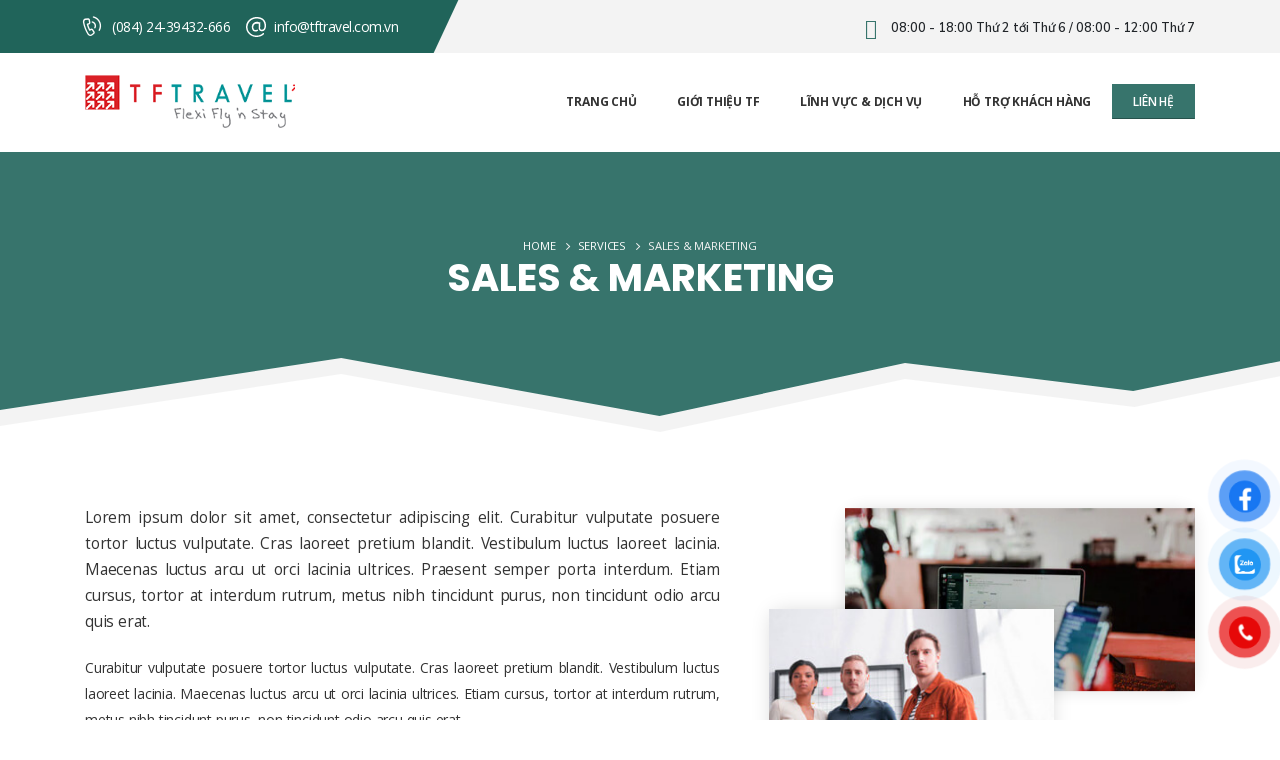

--- FILE ---
content_type: text/html; charset=UTF-8
request_url: https://tftravel.com.vn/service/sales-marketing/
body_size: 22927
content:
	<!DOCTYPE html>
	<html  lang="en-US" prefix="og: http://ogp.me/ns# fb: http://ogp.me/ns/fb#">
	<head>
		<meta http-equiv="X-UA-Compatible" content="IE=edge" />
		<meta http-equiv="Content-Type" content="text/html; charset=UTF-8" />
		<meta name="viewport" content="width=device-width, initial-scale=1, minimum-scale=1" />

		<link rel="profile" href="https://gmpg.org/xfn/11" />
		<link rel="pingback" href="https://tftravel.com.vn/xmlrpc.php" />
		<title>Sales &#038; Marketing &#8211; TF Travel</title>
<meta name='robots' content='max-image-preview:large' />
<link rel='dns-prefetch' href='//s.w.org' />
<link rel="alternate" type="application/rss+xml" title="TF Travel &raquo; Feed" href="https://tftravel.com.vn/feed/" />
<link rel="alternate" type="application/rss+xml" title="TF Travel &raquo; Comments Feed" href="https://tftravel.com.vn/comments/feed/" />
		<link rel="shortcut icon" href="//tftravel.com.vn/wp-content/uploads/2023/11/favicion.png" type="image/x-icon" />
				<link rel="apple-touch-icon" href="" />
				<link rel="apple-touch-icon" sizes="120x120" href="" />
				<link rel="apple-touch-icon" sizes="76x76" href="" />
				<link rel="apple-touch-icon" sizes="152x152" href="" />
			<meta name="twitter:card" content="summary_large_image">
	<meta property="twitter:title" content="Sales &amp; Marketing"/>
	<meta property="og:title" content="Sales &amp; Marketing"/>
	<meta property="og:type" content="website"/>
	<meta property="og:url" content="https://tftravel.com.vn/service/sales-marketing/"/>
	<meta property="og:site_name" content="TF Travel"/>
	<meta property="og:description" content="Cras a elit sit amet leo accumsan. Suspendisse hendrerit."/>

						<meta property="og:image" content="https://tftravel.com.vn/wp-content/uploads/2021/02/services-1.jpg"/>
				<script>
window._wpemojiSettings = {"baseUrl":"https:\/\/s.w.org\/images\/core\/emoji\/14.0.0\/72x72\/","ext":".png","svgUrl":"https:\/\/s.w.org\/images\/core\/emoji\/14.0.0\/svg\/","svgExt":".svg","source":{"concatemoji":"https:\/\/tftravel.com.vn\/wp-includes\/js\/wp-emoji-release.min.js?ver=6.0.5"}};
/*! This file is auto-generated */
!function(e,a,t){var n,r,o,i=a.createElement("canvas"),p=i.getContext&&i.getContext("2d");function s(e,t){var a=String.fromCharCode,e=(p.clearRect(0,0,i.width,i.height),p.fillText(a.apply(this,e),0,0),i.toDataURL());return p.clearRect(0,0,i.width,i.height),p.fillText(a.apply(this,t),0,0),e===i.toDataURL()}function c(e){var t=a.createElement("script");t.src=e,t.defer=t.type="text/javascript",a.getElementsByTagName("head")[0].appendChild(t)}for(o=Array("flag","emoji"),t.supports={everything:!0,everythingExceptFlag:!0},r=0;r<o.length;r++)t.supports[o[r]]=function(e){if(!p||!p.fillText)return!1;switch(p.textBaseline="top",p.font="600 32px Arial",e){case"flag":return s([127987,65039,8205,9895,65039],[127987,65039,8203,9895,65039])?!1:!s([55356,56826,55356,56819],[55356,56826,8203,55356,56819])&&!s([55356,57332,56128,56423,56128,56418,56128,56421,56128,56430,56128,56423,56128,56447],[55356,57332,8203,56128,56423,8203,56128,56418,8203,56128,56421,8203,56128,56430,8203,56128,56423,8203,56128,56447]);case"emoji":return!s([129777,127995,8205,129778,127999],[129777,127995,8203,129778,127999])}return!1}(o[r]),t.supports.everything=t.supports.everything&&t.supports[o[r]],"flag"!==o[r]&&(t.supports.everythingExceptFlag=t.supports.everythingExceptFlag&&t.supports[o[r]]);t.supports.everythingExceptFlag=t.supports.everythingExceptFlag&&!t.supports.flag,t.DOMReady=!1,t.readyCallback=function(){t.DOMReady=!0},t.supports.everything||(n=function(){t.readyCallback()},a.addEventListener?(a.addEventListener("DOMContentLoaded",n,!1),e.addEventListener("load",n,!1)):(e.attachEvent("onload",n),a.attachEvent("onreadystatechange",function(){"complete"===a.readyState&&t.readyCallback()})),(e=t.source||{}).concatemoji?c(e.concatemoji):e.wpemoji&&e.twemoji&&(c(e.twemoji),c(e.wpemoji)))}(window,document,window._wpemojiSettings);
</script>
<style>
img.wp-smiley,
img.emoji {
	display: inline !important;
	border: none !important;
	box-shadow: none !important;
	height: 1em !important;
	width: 1em !important;
	margin: 0 0.07em !important;
	vertical-align: -0.1em !important;
	background: none !important;
	padding: 0 !important;
}
</style>
	<link rel='stylesheet' id='wp-block-library-css'  href='https://tftravel.com.vn/wp-includes/css/dist/block-library/style.min.css?ver=6.0.5' media='all' />
<style id='wp-block-library-theme-inline-css'>
.wp-block-audio figcaption{color:#555;font-size:13px;text-align:center}.is-dark-theme .wp-block-audio figcaption{color:hsla(0,0%,100%,.65)}.wp-block-code{border:1px solid #ccc;border-radius:4px;font-family:Menlo,Consolas,monaco,monospace;padding:.8em 1em}.wp-block-embed figcaption{color:#555;font-size:13px;text-align:center}.is-dark-theme .wp-block-embed figcaption{color:hsla(0,0%,100%,.65)}.blocks-gallery-caption{color:#555;font-size:13px;text-align:center}.is-dark-theme .blocks-gallery-caption{color:hsla(0,0%,100%,.65)}.wp-block-image figcaption{color:#555;font-size:13px;text-align:center}.is-dark-theme .wp-block-image figcaption{color:hsla(0,0%,100%,.65)}.wp-block-pullquote{border-top:4px solid;border-bottom:4px solid;margin-bottom:1.75em;color:currentColor}.wp-block-pullquote__citation,.wp-block-pullquote cite,.wp-block-pullquote footer{color:currentColor;text-transform:uppercase;font-size:.8125em;font-style:normal}.wp-block-quote{border-left:.25em solid;margin:0 0 1.75em;padding-left:1em}.wp-block-quote cite,.wp-block-quote footer{color:currentColor;font-size:.8125em;position:relative;font-style:normal}.wp-block-quote.has-text-align-right{border-left:none;border-right:.25em solid;padding-left:0;padding-right:1em}.wp-block-quote.has-text-align-center{border:none;padding-left:0}.wp-block-quote.is-large,.wp-block-quote.is-style-large,.wp-block-quote.is-style-plain{border:none}.wp-block-search .wp-block-search__label{font-weight:700}:where(.wp-block-group.has-background){padding:1.25em 2.375em}.wp-block-separator.has-css-opacity{opacity:.4}.wp-block-separator{border:none;border-bottom:2px solid;margin-left:auto;margin-right:auto}.wp-block-separator.has-alpha-channel-opacity{opacity:1}.wp-block-separator:not(.is-style-wide):not(.is-style-dots){width:100px}.wp-block-separator.has-background:not(.is-style-dots){border-bottom:none;height:1px}.wp-block-separator.has-background:not(.is-style-wide):not(.is-style-dots){height:2px}.wp-block-table thead{border-bottom:3px solid}.wp-block-table tfoot{border-top:3px solid}.wp-block-table td,.wp-block-table th{padding:.5em;border:1px solid;word-break:normal}.wp-block-table figcaption{color:#555;font-size:13px;text-align:center}.is-dark-theme .wp-block-table figcaption{color:hsla(0,0%,100%,.65)}.wp-block-video figcaption{color:#555;font-size:13px;text-align:center}.is-dark-theme .wp-block-video figcaption{color:hsla(0,0%,100%,.65)}.wp-block-template-part.has-background{padding:1.25em 2.375em;margin-top:0;margin-bottom:0}
</style>
<style id='global-styles-inline-css'>
body{--wp--preset--color--black: #000000;--wp--preset--color--cyan-bluish-gray: #abb8c3;--wp--preset--color--white: #ffffff;--wp--preset--color--pale-pink: #f78da7;--wp--preset--color--vivid-red: #cf2e2e;--wp--preset--color--luminous-vivid-orange: #ff6900;--wp--preset--color--luminous-vivid-amber: #fcb900;--wp--preset--color--light-green-cyan: #7bdcb5;--wp--preset--color--vivid-green-cyan: #00d084;--wp--preset--color--pale-cyan-blue: #8ed1fc;--wp--preset--color--vivid-cyan-blue: #0693e3;--wp--preset--color--vivid-purple: #9b51e0;--wp--preset--color--primary: #37746c;--wp--preset--color--secondary: #da2127;--wp--preset--color--tertiary: #2baab1;--wp--preset--color--quaternary: #383f48;--wp--preset--color--dark: #212529;--wp--preset--color--light: #ffffff;--wp--preset--gradient--vivid-cyan-blue-to-vivid-purple: linear-gradient(135deg,rgba(6,147,227,1) 0%,rgb(155,81,224) 100%);--wp--preset--gradient--light-green-cyan-to-vivid-green-cyan: linear-gradient(135deg,rgb(122,220,180) 0%,rgb(0,208,130) 100%);--wp--preset--gradient--luminous-vivid-amber-to-luminous-vivid-orange: linear-gradient(135deg,rgba(252,185,0,1) 0%,rgba(255,105,0,1) 100%);--wp--preset--gradient--luminous-vivid-orange-to-vivid-red: linear-gradient(135deg,rgba(255,105,0,1) 0%,rgb(207,46,46) 100%);--wp--preset--gradient--very-light-gray-to-cyan-bluish-gray: linear-gradient(135deg,rgb(238,238,238) 0%,rgb(169,184,195) 100%);--wp--preset--gradient--cool-to-warm-spectrum: linear-gradient(135deg,rgb(74,234,220) 0%,rgb(151,120,209) 20%,rgb(207,42,186) 40%,rgb(238,44,130) 60%,rgb(251,105,98) 80%,rgb(254,248,76) 100%);--wp--preset--gradient--blush-light-purple: linear-gradient(135deg,rgb(255,206,236) 0%,rgb(152,150,240) 100%);--wp--preset--gradient--blush-bordeaux: linear-gradient(135deg,rgb(254,205,165) 0%,rgb(254,45,45) 50%,rgb(107,0,62) 100%);--wp--preset--gradient--luminous-dusk: linear-gradient(135deg,rgb(255,203,112) 0%,rgb(199,81,192) 50%,rgb(65,88,208) 100%);--wp--preset--gradient--pale-ocean: linear-gradient(135deg,rgb(255,245,203) 0%,rgb(182,227,212) 50%,rgb(51,167,181) 100%);--wp--preset--gradient--electric-grass: linear-gradient(135deg,rgb(202,248,128) 0%,rgb(113,206,126) 100%);--wp--preset--gradient--midnight: linear-gradient(135deg,rgb(2,3,129) 0%,rgb(40,116,252) 100%);--wp--preset--duotone--dark-grayscale: url('#wp-duotone-dark-grayscale');--wp--preset--duotone--grayscale: url('#wp-duotone-grayscale');--wp--preset--duotone--purple-yellow: url('#wp-duotone-purple-yellow');--wp--preset--duotone--blue-red: url('#wp-duotone-blue-red');--wp--preset--duotone--midnight: url('#wp-duotone-midnight');--wp--preset--duotone--magenta-yellow: url('#wp-duotone-magenta-yellow');--wp--preset--duotone--purple-green: url('#wp-duotone-purple-green');--wp--preset--duotone--blue-orange: url('#wp-duotone-blue-orange');--wp--preset--font-size--small: 13px;--wp--preset--font-size--medium: 20px;--wp--preset--font-size--large: 36px;--wp--preset--font-size--x-large: 42px;}.has-black-color{color: var(--wp--preset--color--black) !important;}.has-cyan-bluish-gray-color{color: var(--wp--preset--color--cyan-bluish-gray) !important;}.has-white-color{color: var(--wp--preset--color--white) !important;}.has-pale-pink-color{color: var(--wp--preset--color--pale-pink) !important;}.has-vivid-red-color{color: var(--wp--preset--color--vivid-red) !important;}.has-luminous-vivid-orange-color{color: var(--wp--preset--color--luminous-vivid-orange) !important;}.has-luminous-vivid-amber-color{color: var(--wp--preset--color--luminous-vivid-amber) !important;}.has-light-green-cyan-color{color: var(--wp--preset--color--light-green-cyan) !important;}.has-vivid-green-cyan-color{color: var(--wp--preset--color--vivid-green-cyan) !important;}.has-pale-cyan-blue-color{color: var(--wp--preset--color--pale-cyan-blue) !important;}.has-vivid-cyan-blue-color{color: var(--wp--preset--color--vivid-cyan-blue) !important;}.has-vivid-purple-color{color: var(--wp--preset--color--vivid-purple) !important;}.has-black-background-color{background-color: var(--wp--preset--color--black) !important;}.has-cyan-bluish-gray-background-color{background-color: var(--wp--preset--color--cyan-bluish-gray) !important;}.has-white-background-color{background-color: var(--wp--preset--color--white) !important;}.has-pale-pink-background-color{background-color: var(--wp--preset--color--pale-pink) !important;}.has-vivid-red-background-color{background-color: var(--wp--preset--color--vivid-red) !important;}.has-luminous-vivid-orange-background-color{background-color: var(--wp--preset--color--luminous-vivid-orange) !important;}.has-luminous-vivid-amber-background-color{background-color: var(--wp--preset--color--luminous-vivid-amber) !important;}.has-light-green-cyan-background-color{background-color: var(--wp--preset--color--light-green-cyan) !important;}.has-vivid-green-cyan-background-color{background-color: var(--wp--preset--color--vivid-green-cyan) !important;}.has-pale-cyan-blue-background-color{background-color: var(--wp--preset--color--pale-cyan-blue) !important;}.has-vivid-cyan-blue-background-color{background-color: var(--wp--preset--color--vivid-cyan-blue) !important;}.has-vivid-purple-background-color{background-color: var(--wp--preset--color--vivid-purple) !important;}.has-black-border-color{border-color: var(--wp--preset--color--black) !important;}.has-cyan-bluish-gray-border-color{border-color: var(--wp--preset--color--cyan-bluish-gray) !important;}.has-white-border-color{border-color: var(--wp--preset--color--white) !important;}.has-pale-pink-border-color{border-color: var(--wp--preset--color--pale-pink) !important;}.has-vivid-red-border-color{border-color: var(--wp--preset--color--vivid-red) !important;}.has-luminous-vivid-orange-border-color{border-color: var(--wp--preset--color--luminous-vivid-orange) !important;}.has-luminous-vivid-amber-border-color{border-color: var(--wp--preset--color--luminous-vivid-amber) !important;}.has-light-green-cyan-border-color{border-color: var(--wp--preset--color--light-green-cyan) !important;}.has-vivid-green-cyan-border-color{border-color: var(--wp--preset--color--vivid-green-cyan) !important;}.has-pale-cyan-blue-border-color{border-color: var(--wp--preset--color--pale-cyan-blue) !important;}.has-vivid-cyan-blue-border-color{border-color: var(--wp--preset--color--vivid-cyan-blue) !important;}.has-vivid-purple-border-color{border-color: var(--wp--preset--color--vivid-purple) !important;}.has-vivid-cyan-blue-to-vivid-purple-gradient-background{background: var(--wp--preset--gradient--vivid-cyan-blue-to-vivid-purple) !important;}.has-light-green-cyan-to-vivid-green-cyan-gradient-background{background: var(--wp--preset--gradient--light-green-cyan-to-vivid-green-cyan) !important;}.has-luminous-vivid-amber-to-luminous-vivid-orange-gradient-background{background: var(--wp--preset--gradient--luminous-vivid-amber-to-luminous-vivid-orange) !important;}.has-luminous-vivid-orange-to-vivid-red-gradient-background{background: var(--wp--preset--gradient--luminous-vivid-orange-to-vivid-red) !important;}.has-very-light-gray-to-cyan-bluish-gray-gradient-background{background: var(--wp--preset--gradient--very-light-gray-to-cyan-bluish-gray) !important;}.has-cool-to-warm-spectrum-gradient-background{background: var(--wp--preset--gradient--cool-to-warm-spectrum) !important;}.has-blush-light-purple-gradient-background{background: var(--wp--preset--gradient--blush-light-purple) !important;}.has-blush-bordeaux-gradient-background{background: var(--wp--preset--gradient--blush-bordeaux) !important;}.has-luminous-dusk-gradient-background{background: var(--wp--preset--gradient--luminous-dusk) !important;}.has-pale-ocean-gradient-background{background: var(--wp--preset--gradient--pale-ocean) !important;}.has-electric-grass-gradient-background{background: var(--wp--preset--gradient--electric-grass) !important;}.has-midnight-gradient-background{background: var(--wp--preset--gradient--midnight) !important;}.has-small-font-size{font-size: var(--wp--preset--font-size--small) !important;}.has-medium-font-size{font-size: var(--wp--preset--font-size--medium) !important;}.has-large-font-size{font-size: var(--wp--preset--font-size--large) !important;}.has-x-large-font-size{font-size: var(--wp--preset--font-size--x-large) !important;}
</style>
<link rel='stylesheet' id='contact-form-7-css'  href='https://tftravel.com.vn/wp-content/plugins/contact-form-7/includes/css/styles.css?ver=5.6' media='all' />
<link rel='stylesheet' id='alpus-plugin-framework-base-css'  href='https://tftravel.com.vn/wp-content/plugins/alpus-flexbox/plugin-framework/assets/css/base.min.css?ver=1.2.0' media='all' />
<link rel='stylesheet' id='alpus-plugin-framework-css'  href='https://tftravel.com.vn/wp-content/plugins/alpus-flexbox/plugin-framework/assets/css/framework.min.css?ver=1.2.0' media='all' />
<link rel='stylesheet' id='pzf-style-css'  href='https://tftravel.com.vn/wp-content/plugins/button-contact-vr/css/style.css?ver=6.0.5' media='all' />
<link rel='stylesheet' id='porto-css-vars-css'  href='https://tftravel.com.vn/wp-content/uploads/porto_styles/theme_css_vars.css?ver=6.12.0' media='all' />
<link rel='stylesheet' id='redux-custom-fonts-css-css'  href='https://tftravel.com.vn/wp-content/uploads/redux/custom-fonts/fonts.css?ver=1700386020' media='all' />
<link rel='stylesheet' id='elementor-icons-css'  href='https://tftravel.com.vn/wp-content/plugins/elementor/assets/lib/eicons/css/elementor-icons.min.css?ver=5.15.0' media='all' />
<link rel='stylesheet' id='elementor-frontend-css'  href='https://tftravel.com.vn/wp-content/uploads/elementor/css/custom-frontend-lite.min.css?ver=1705499785' media='all' />
<link rel='stylesheet' id='elementor-post-874-css'  href='https://tftravel.com.vn/wp-content/uploads/elementor/css/post-874.css?ver=1705499785' media='all' />
<link rel='stylesheet' id='bootstrap-css'  href='https://tftravel.com.vn/wp-content/uploads/porto_styles/bootstrap.css?ver=6.12.0' media='all' />
<link rel='stylesheet' id='porto-plugins-css'  href='https://tftravel.com.vn/wp-content/themes/porto/css/plugins_optimized.css?ver=6.12.0' media='all' />
<link rel='stylesheet' id='porto-theme-css'  href='https://tftravel.com.vn/wp-content/themes/porto/css/theme.css?ver=6.12.0' media='all' />
<link rel='stylesheet' id='porto-theme-portfolio-css'  href='https://tftravel.com.vn/wp-content/themes/porto/css/theme_portfolio.css?ver=6.12.0' media='all' />
<link rel='stylesheet' id='porto-theme-member-css'  href='https://tftravel.com.vn/wp-content/themes/porto/css/theme_member.css?ver=6.12.0' media='all' />
<link rel='stylesheet' id='porto-theme-event-css'  href='https://tftravel.com.vn/wp-content/themes/porto/css/theme_event.css?ver=6.12.0' media='all' />
<link rel='stylesheet' id='porto-shortcodes-css'  href='https://tftravel.com.vn/wp-content/uploads/porto_styles/shortcodes.css?ver=6.12.0' media='all' />
<link rel='stylesheet' id='porto-theme-elementor-css'  href='https://tftravel.com.vn/wp-content/themes/porto/css/theme_elementor.css?ver=6.12.0' media='all' />
<link rel='stylesheet' id='porto-dynamic-style-css'  href='https://tftravel.com.vn/wp-content/uploads/porto_styles/dynamic_style.css?ver=6.12.0' media='all' />
<link rel='stylesheet' id='porto-type-builder-css'  href='https://tftravel.com.vn/wp-content/plugins/porto-functionality/builders/assets/type-builder.css?ver=3.0.2' media='all' />
<link rel='stylesheet' id='porto-post-style-css'  href='https://tftravel.com.vn/wp-content/themes/porto/css/theme/blog/type/modern.css?ver=6.12.0' media='all' />
<link rel='stylesheet' id='porto-single-post-style-css'  href='https://tftravel.com.vn/wp-content/themes/porto/css/theme/blog/single-post/modern.css?ver=6.12.0' media='all' />
<link rel='stylesheet' id='elementor-post-5-css'  href='https://tftravel.com.vn/wp-content/uploads/elementor/css/post-5.css?ver=6.12.0' media='all' />
<link rel='stylesheet' id='elementor-post-335-css'  href='https://tftravel.com.vn/wp-content/uploads/elementor/css/post-335.css?ver=6.12.0' media='all' />
<link rel='stylesheet' id='elementor-post-3907-css'  href='https://tftravel.com.vn/wp-content/uploads/elementor/css/post-3907.css?ver=6.12.0' media='all' />
<link rel='stylesheet' id='porto-style-css'  href='https://tftravel.com.vn/wp-content/themes/porto/style.css?ver=6.12.0' media='all' />
<style id='porto-style-inline-css'>
.side-header-narrow-bar-logo{max-width:210px}@media (min-width:992px){}.page-top .page-title-wrap{line-height:0}.page-top .page-title:not(.b-none):after{content:'';position:absolute;width:100%;left:0;border-bottom:5px solid var(--porto-primary-color);bottom:-17px}@media (min-width:1500px){.left-sidebar.col-lg-3,.right-sidebar.col-lg-3{width:20%}.main-content.col-lg-9{width:80%}.main-content.col-lg-6{width:60%}}p{margin:0 0 0.7rem;text-align:justify}input[type="submit"],.custom-scroll-action{cursor:pointer}.page-top .page-title{letter-spacing:0;text-transform:uppercase}.elementor-container,.elementor-row{flex-wrap:wrap}.px-custom{padding-left:15px;padding-right:15px}.custom-pos-static .elementor-container,.custom-pos-static .elementor-column,.custom-pos-static .elementor-widget-wrap,.elementor-column-wrap{position:static}#nav-panel > .container{padding:0}.mobile-menu > .d-none{display:block !important}.custom-btn-style-1,.custom-btn-style-1 .btn{position:relative;transition:ease transform 300ms}.elementor-accordion-item{padding-bottom:10px}.elementor-accordion-item .elementor-tab-title{border-left:3px solid #2e645a}.elementor-accordion-item .elementor-tab-title.elementor-active{background:#2e645a !important}.custom-btn-style-1 .btn:hover{transform:translate3d(2.5px,2.5px,0)}.custom-btn-style-1 a:hover:before,.wpcf7 .custom-btn-style-1:hover::before{transform:translate3d(0,0,0)}.z-index-n-1{z-index:-1}.custom-banner-size{font-size:1rem}.custom-highlight-1 strong{position:relative}.custom-highlight-1 strong::before{content:'';position:absolute;bottom:5px;left:0;width:100%;border-bottom:7px solid #f04c23;opacity:0.2;z-index:0}.custom-img-pos-1 img{position:absolute;top:0;right:0}.custom-text-bg-1 h2{background:#20645a}.custom-text-bg-2 h2{background:#20645a;padding-right:64px !important}.custom-text-bg-3 h2{background:#fff;padding-right:64px !important}@media (min-width:1200px ){.float-xl-heading-right h2{float:right}.main-menu li.narrow:last-child{display:none}}@media (min-width:992px){.custom-text-background h2{background-repeat:no-repeat;background-size:100%;background-position:20% 30%;-webkit-background-clip:text;-webkit-text-fill-color:transparent}}@media (max-width:1599px){.custom-text-background h2{}}@media (max-width:1199px){.custom-text-background h2{font-size:4em !important}.mt-xl-max-1{margin-top:-210px !important}.custom-height-1 .custom-box-shadow-1,.custom-height-1 .custom-box-shadow-1 .elementor-widget-container,.custom-height-1 .elementor-image,.custom-height-1 img{height:100%}.custom-height-2 .custom-box-shadow-1{height:calc(50% - 12px)}}@media (max-width:991px){.custom-text-background h2{background-image:none !important;white-space:normal !important}.custom-banner-size{font-size:.875rem}}@keyframes shapeDividerToLeft{0%{transform:translateX(0%)}100%{transform:translateX(-50%)}}.intro-svg .elementor-shape-bottom{width:400%;transform:none !important}.intro-svg .elementor-shape-bottom svg{left:0 !important;animation:45s linear 0s infinite shapeDividerToLeft}.rotate-svg .elementor-shape{transform:rotate3d(1,0,0,180deg);z-index:2}@media(max-width:992px){.elementor-shape svg{width:auto !important}}.svg-fill-color-primary svg,.svg-fill-color-primary path{fill:#fff !important}.custom-crooked-line{display:inline-block;width:77px;overflow:hidden}.elementor-element.custom-crooked-line{width:77px;margin:0 auto}@keyframes crookedLineAnim{from{transform:translate3d(0,0,0)}to{transform:translate3d(-48%,0,0)}}.custom-link-hover-effects:hover .custom-view-more i,.custom-link-hover-effects:hover .porto-sicon-heading-right i{transform:translate3d(7px,0,0)}.custom-link-hover-effects:hover .custom-crooked-line svg:last-child,.custom-team-pos:hover.custom-crooked-line svg:last-child{animation-name:crookedLineAnim;animation-duration:2s;animation-iteration-count:infinite;animation-timing-function:linear}.custom-carousel-box-shadow-1:before{content:'';position:absolute;top:50%;left:50%;width:65%;height:0;box-shadow:0 40px 40px 120px rgba(0,0,0,0.03);transform:translate3d(-50%,-50%,0);z-index:0}.custom-view-more i::before{content:"\e8cc";font-family:"porto"}.custom-link-hover-effects .porto-sicon-heading-right i,.custom-view-more i{display:inline-block !important;transition:ease transform 300ms}.custom-view-more a{padding:0;outline:none !important;box-shadow:none !important}.custom-carousel-1 .owl-stage{display:flex;align-items:center}.custom-dot-type-1 .owl-dots .owl-dot.active > span{background:#cd0914 !important;width:18px}.custom-dot-type-1 .owl-dots .owl-dot > span{background:#9e9e9e !important;transition:ease all 300ms}.custom-dot-type-1 .owl-nav.disabled+.owl-dots{margin-top:30px}.custom-weight-1 strong{font-weight:500}.custom-btn-style-1.blog-btn:before,.custom-btn-style-1.custom-btn-primary a::before,.wpcf7 .custom-btn-style-1.custom-btn-primary::before{background:#f04c23}.wpcf7 form .custom-btn-style-1::before{z-index:0}.custom-benefit-padding{padding:12.8rem 0 5.8rem}.custom-overlay{position:absolute;top:0;right:0;bottom:0;left:0;max-width:40%;height:180%}.custom-overlay::before{content:' ';position:absolute;top:0;left:0;right:0;bottom:0;z-index:2;background:#212529;opacity:0;pointer-events:none;transition:ease opacity 300ms 100ms}.custom-overlay [data-plugin-parallax]{height:100%}.overlay-color-primary::before{opacity:.8;background-color:#006d56}.elementor-progress-percentage{position:absolute;right:-15px;bottom:14px;height:10px;font-size:12.6px;line-height:10px;font-weight:600;color:#212529}.elementor-progress-wrapper{overflow:visible !important}.custom-contact-padding{padding:6.9230769231rem 0 8.1rem 0}.custom-contact{max-width:32%;left:auto}.custom-contact::before{opacity:.9}.wpcf7-form input[type="submit"]{position:relative;box-shadow:none;outline:none;font-size:15.4px;padding:12px 28px}.wpcf7-form textarea{max-height:217px}.custom-contact .elementor-widget-wrap{height:100%}.px-custom{padding-left:15px;padding-right:15px}.elementor-testimonial-wrapper .elementor-testimonial-content{}.elementor-testimonial-wrapper .elementor-testimonial-meta{text-align:center}.elementor-testimonial-image{}.nav-pos-outside .owl-nav .owl-next::before,.nav-pos-outside .owl-nav .owl-prev::before{content:"\e70b";font-size:28px}.nav-pos-outside .owl-nav .owl-prev{transform:rotateY(180deg) translateY(-50%)}.owl-carousel.nav-pos-outside .owl-nav .owl-prev{left:-71px}.owl-carousel.nav-pos-outside .owl-nav .owl-next{right:-41px}.testimonial-section .porto-carousel .elementor-widget-container{position:relative}@media (max-width:996px){.owl-carousel.nav-pos-outside .owl-nav .owl-prev,.owl-carousel.nav-pos-outside .owl-nav .owl-next{display:none}}
</style>
<link rel='stylesheet' id='styles-child-css'  href='https://tftravel.com.vn/wp-content/themes/porto-child/style.css?ver=6.0.5' media='all' />
<link rel='stylesheet' id='google-fonts-1-css'  href='https://fonts.googleapis.com/css?family=Roboto%3A100%2C100italic%2C200%2C200italic%2C300%2C300italic%2C400%2C400italic%2C500%2C500italic%2C600%2C600italic%2C700%2C700italic%2C800%2C800italic%2C900%2C900italic%7CRoboto+Slab%3A100%2C100italic%2C200%2C200italic%2C300%2C300italic%2C400%2C400italic%2C500%2C500italic%2C600%2C600italic%2C700%2C700italic%2C800%2C800italic%2C900%2C900italic&#038;display=auto&#038;ver=6.0.5' media='all' />
<script src='https://tftravel.com.vn/wp-includes/js/jquery/jquery.min.js?ver=3.6.0' id='jquery-core-js'></script>
<script src='https://tftravel.com.vn/wp-includes/js/jquery/jquery-migrate.min.js?ver=3.3.2' id='jquery-migrate-js'></script>
<link rel="https://api.w.org/" href="https://tftravel.com.vn/wp-json/" /><link rel="alternate" type="application/json" href="https://tftravel.com.vn/wp-json/wp/v2/event/3918" /><link rel="EditURI" type="application/rsd+xml" title="RSD" href="https://tftravel.com.vn/xmlrpc.php?rsd" />
<link rel="wlwmanifest" type="application/wlwmanifest+xml" href="https://tftravel.com.vn/wp-includes/wlwmanifest.xml" /> 
<meta name="generator" content="WordPress 6.0.5" />
<link rel="canonical" href="https://tftravel.com.vn/service/sales-marketing/" />
<link rel='shortlink' href='https://tftravel.com.vn/?p=3918' />
<link rel="alternate" type="application/json+oembed" href="https://tftravel.com.vn/wp-json/oembed/1.0/embed?url=https%3A%2F%2Ftftravel.com.vn%2Fservice%2Fsales-marketing%2F" />
<link rel="alternate" type="text/xml+oembed" href="https://tftravel.com.vn/wp-json/oembed/1.0/embed?url=https%3A%2F%2Ftftravel.com.vn%2Fservice%2Fsales-marketing%2F&#038;format=xml" />
<!-- HubSpot WordPress Plugin v10.2.16: embed JS disabled as a portalId has not yet been configured -->		<script type="text/javascript">
		WebFontConfig = {
			google: { families: [ 'Open+Sans:400,500,600,700,800','Poppins:400,600,700,800','Mulish:400,500,600,700,800' ] }
		};
		(function(d) {
			var wf = d.createElement('script'), s = d.scripts[d.scripts.length - 1];
			wf.src = 'https://tftravel.com.vn/wp-content/themes/porto/js/libs/webfont.js';
			wf.async = true;
			s.parentNode.insertBefore(wf, s);
		})(document);</script>
		<style>.recentcomments a{display:inline !important;padding:0 !important;margin:0 !important;}</style><meta name="generator" content="Powered by Slider Revolution 6.6.14 - responsive, Mobile-Friendly Slider Plugin for WordPress with comfortable drag and drop interface." />
<script>function setREVStartSize(e){
			//window.requestAnimationFrame(function() {
				window.RSIW = window.RSIW===undefined ? window.innerWidth : window.RSIW;
				window.RSIH = window.RSIH===undefined ? window.innerHeight : window.RSIH;
				try {
					var pw = document.getElementById(e.c).parentNode.offsetWidth,
						newh;
					pw = pw===0 || isNaN(pw) || (e.l=="fullwidth" || e.layout=="fullwidth") ? window.RSIW : pw;
					e.tabw = e.tabw===undefined ? 0 : parseInt(e.tabw);
					e.thumbw = e.thumbw===undefined ? 0 : parseInt(e.thumbw);
					e.tabh = e.tabh===undefined ? 0 : parseInt(e.tabh);
					e.thumbh = e.thumbh===undefined ? 0 : parseInt(e.thumbh);
					e.tabhide = e.tabhide===undefined ? 0 : parseInt(e.tabhide);
					e.thumbhide = e.thumbhide===undefined ? 0 : parseInt(e.thumbhide);
					e.mh = e.mh===undefined || e.mh=="" || e.mh==="auto" ? 0 : parseInt(e.mh,0);
					if(e.layout==="fullscreen" || e.l==="fullscreen")
						newh = Math.max(e.mh,window.RSIH);
					else{
						e.gw = Array.isArray(e.gw) ? e.gw : [e.gw];
						for (var i in e.rl) if (e.gw[i]===undefined || e.gw[i]===0) e.gw[i] = e.gw[i-1];
						e.gh = e.el===undefined || e.el==="" || (Array.isArray(e.el) && e.el.length==0)? e.gh : e.el;
						e.gh = Array.isArray(e.gh) ? e.gh : [e.gh];
						for (var i in e.rl) if (e.gh[i]===undefined || e.gh[i]===0) e.gh[i] = e.gh[i-1];
											
						var nl = new Array(e.rl.length),
							ix = 0,
							sl;
						e.tabw = e.tabhide>=pw ? 0 : e.tabw;
						e.thumbw = e.thumbhide>=pw ? 0 : e.thumbw;
						e.tabh = e.tabhide>=pw ? 0 : e.tabh;
						e.thumbh = e.thumbhide>=pw ? 0 : e.thumbh;
						for (var i in e.rl) nl[i] = e.rl[i]<window.RSIW ? 0 : e.rl[i];
						sl = nl[0];
						for (var i in nl) if (sl>nl[i] && nl[i]>0) { sl = nl[i]; ix=i;}
						var m = pw>(e.gw[ix]+e.tabw+e.thumbw) ? 1 : (pw-(e.tabw+e.thumbw)) / (e.gw[ix]);
						newh =  (e.gh[ix] * m) + (e.tabh + e.thumbh);
					}
					var el = document.getElementById(e.c);
					if (el!==null && el) el.style.height = newh+"px";
					el = document.getElementById(e.c+"_wrapper");
					if (el!==null && el) {
						el.style.height = newh+"px";
						el.style.display = "block";
					}
				} catch(e){
					console.log("Failure at Presize of Slider:" + e)
				}
			//});
		  };</script>
	</head>
	<body class="event-template-default single single-event postid-3918 wp-embed-responsive porto-breadcrumbs-bb full blog-1 elementor-default elementor-kit-874">
	<svg xmlns="http://www.w3.org/2000/svg" viewBox="0 0 0 0" width="0" height="0" focusable="false" role="none" style="visibility: hidden; position: absolute; left: -9999px; overflow: hidden;" ><defs><filter id="wp-duotone-dark-grayscale"><feColorMatrix color-interpolation-filters="sRGB" type="matrix" values=" .299 .587 .114 0 0 .299 .587 .114 0 0 .299 .587 .114 0 0 .299 .587 .114 0 0 " /><feComponentTransfer color-interpolation-filters="sRGB" ><feFuncR type="table" tableValues="0 0.49803921568627" /><feFuncG type="table" tableValues="0 0.49803921568627" /><feFuncB type="table" tableValues="0 0.49803921568627" /><feFuncA type="table" tableValues="1 1" /></feComponentTransfer><feComposite in2="SourceGraphic" operator="in" /></filter></defs></svg><svg xmlns="http://www.w3.org/2000/svg" viewBox="0 0 0 0" width="0" height="0" focusable="false" role="none" style="visibility: hidden; position: absolute; left: -9999px; overflow: hidden;" ><defs><filter id="wp-duotone-grayscale"><feColorMatrix color-interpolation-filters="sRGB" type="matrix" values=" .299 .587 .114 0 0 .299 .587 .114 0 0 .299 .587 .114 0 0 .299 .587 .114 0 0 " /><feComponentTransfer color-interpolation-filters="sRGB" ><feFuncR type="table" tableValues="0 1" /><feFuncG type="table" tableValues="0 1" /><feFuncB type="table" tableValues="0 1" /><feFuncA type="table" tableValues="1 1" /></feComponentTransfer><feComposite in2="SourceGraphic" operator="in" /></filter></defs></svg><svg xmlns="http://www.w3.org/2000/svg" viewBox="0 0 0 0" width="0" height="0" focusable="false" role="none" style="visibility: hidden; position: absolute; left: -9999px; overflow: hidden;" ><defs><filter id="wp-duotone-purple-yellow"><feColorMatrix color-interpolation-filters="sRGB" type="matrix" values=" .299 .587 .114 0 0 .299 .587 .114 0 0 .299 .587 .114 0 0 .299 .587 .114 0 0 " /><feComponentTransfer color-interpolation-filters="sRGB" ><feFuncR type="table" tableValues="0.54901960784314 0.98823529411765" /><feFuncG type="table" tableValues="0 1" /><feFuncB type="table" tableValues="0.71764705882353 0.25490196078431" /><feFuncA type="table" tableValues="1 1" /></feComponentTransfer><feComposite in2="SourceGraphic" operator="in" /></filter></defs></svg><svg xmlns="http://www.w3.org/2000/svg" viewBox="0 0 0 0" width="0" height="0" focusable="false" role="none" style="visibility: hidden; position: absolute; left: -9999px; overflow: hidden;" ><defs><filter id="wp-duotone-blue-red"><feColorMatrix color-interpolation-filters="sRGB" type="matrix" values=" .299 .587 .114 0 0 .299 .587 .114 0 0 .299 .587 .114 0 0 .299 .587 .114 0 0 " /><feComponentTransfer color-interpolation-filters="sRGB" ><feFuncR type="table" tableValues="0 1" /><feFuncG type="table" tableValues="0 0.27843137254902" /><feFuncB type="table" tableValues="0.5921568627451 0.27843137254902" /><feFuncA type="table" tableValues="1 1" /></feComponentTransfer><feComposite in2="SourceGraphic" operator="in" /></filter></defs></svg><svg xmlns="http://www.w3.org/2000/svg" viewBox="0 0 0 0" width="0" height="0" focusable="false" role="none" style="visibility: hidden; position: absolute; left: -9999px; overflow: hidden;" ><defs><filter id="wp-duotone-midnight"><feColorMatrix color-interpolation-filters="sRGB" type="matrix" values=" .299 .587 .114 0 0 .299 .587 .114 0 0 .299 .587 .114 0 0 .299 .587 .114 0 0 " /><feComponentTransfer color-interpolation-filters="sRGB" ><feFuncR type="table" tableValues="0 0" /><feFuncG type="table" tableValues="0 0.64705882352941" /><feFuncB type="table" tableValues="0 1" /><feFuncA type="table" tableValues="1 1" /></feComponentTransfer><feComposite in2="SourceGraphic" operator="in" /></filter></defs></svg><svg xmlns="http://www.w3.org/2000/svg" viewBox="0 0 0 0" width="0" height="0" focusable="false" role="none" style="visibility: hidden; position: absolute; left: -9999px; overflow: hidden;" ><defs><filter id="wp-duotone-magenta-yellow"><feColorMatrix color-interpolation-filters="sRGB" type="matrix" values=" .299 .587 .114 0 0 .299 .587 .114 0 0 .299 .587 .114 0 0 .299 .587 .114 0 0 " /><feComponentTransfer color-interpolation-filters="sRGB" ><feFuncR type="table" tableValues="0.78039215686275 1" /><feFuncG type="table" tableValues="0 0.94901960784314" /><feFuncB type="table" tableValues="0.35294117647059 0.47058823529412" /><feFuncA type="table" tableValues="1 1" /></feComponentTransfer><feComposite in2="SourceGraphic" operator="in" /></filter></defs></svg><svg xmlns="http://www.w3.org/2000/svg" viewBox="0 0 0 0" width="0" height="0" focusable="false" role="none" style="visibility: hidden; position: absolute; left: -9999px; overflow: hidden;" ><defs><filter id="wp-duotone-purple-green"><feColorMatrix color-interpolation-filters="sRGB" type="matrix" values=" .299 .587 .114 0 0 .299 .587 .114 0 0 .299 .587 .114 0 0 .299 .587 .114 0 0 " /><feComponentTransfer color-interpolation-filters="sRGB" ><feFuncR type="table" tableValues="0.65098039215686 0.40392156862745" /><feFuncG type="table" tableValues="0 1" /><feFuncB type="table" tableValues="0.44705882352941 0.4" /><feFuncA type="table" tableValues="1 1" /></feComponentTransfer><feComposite in2="SourceGraphic" operator="in" /></filter></defs></svg><svg xmlns="http://www.w3.org/2000/svg" viewBox="0 0 0 0" width="0" height="0" focusable="false" role="none" style="visibility: hidden; position: absolute; left: -9999px; overflow: hidden;" ><defs><filter id="wp-duotone-blue-orange"><feColorMatrix color-interpolation-filters="sRGB" type="matrix" values=" .299 .587 .114 0 0 .299 .587 .114 0 0 .299 .587 .114 0 0 .299 .587 .114 0 0 " /><feComponentTransfer color-interpolation-filters="sRGB" ><feFuncR type="table" tableValues="0.098039215686275 1" /><feFuncG type="table" tableValues="0 0.66274509803922" /><feFuncB type="table" tableValues="0.84705882352941 0.41960784313725" /><feFuncA type="table" tableValues="1 1" /></feComponentTransfer><feComposite in2="SourceGraphic" operator="in" /></filter></defs></svg>
	<div class="page-wrapper"><!-- page wrapper -->
		
											<!-- header wrapper -->
				<div class="header-wrapper">
										
<header id="header" class="header-builder header-builder-p">
<style>/* Header Top */
.custom-icon i { font-size: 20px; color: #fff; }
.custom-header-top-nav-background { position: relative;  font-size: 13.86px; letter-spacing: -0.5px; }
.custom-header-top-nav-background>li>span { padding: 5.5px 10px; }
.custom-header-top-nav-background::before { content: ''; position: absolute; top: 0; right: 0; width: 100vw; height: 100%; transform: skewX(-25deg); z-index: 1; background: #20645a; }
.custom-header-top .elementor-container { flex-wrap: nowrap; }


@media (min-width: 768px) { 
    .w-md-40pct { width: 40% !important; flex: none; }
    .w-md-60-right { width: 60%; flex: none; max-width: 60%;}
}
@media (min-width: 1200px) {
    .w-xl-100pct { width: 100% !important; max-width: 50%;}
}
/* Header main */
#header.sticky-header .custom-header-main.sticky { border-bottom-color: rgba(234, 234, 234, 0.5); box-shadow: 0 0 3px rgba(234, 234, 234, 0.5); }
#header .searchform-popup .search-toggle:hover { color: #f04c23; }
#header .searchform-popup .search-toggle { width: auto; }
#header .fa-search::before { content: "\e090"; font-family: simple-line-icons; }
#header .main-menu>li.menu-item { margin-right: 2px; }
.mega-menu .narrow li.menu-item>a { padding-top: 6px; padding-bottom: 6px; }
#header .mobile-toggle:first-child { margin-left: 13px; padding-left: 13px !important; }
@media(max-width: 991px) {
    #header .searchform-popup .search-toggle  { display: inline-flex; }
    #header .searchform-popup { display: inline-flex; margin-left: auto; }
    .custom-header-main {  padding: 33.5px 20px; }
    #header .custom-header-main.sticky { padding: 23.5px 20px !important; }
    .w-md-60-right h5 { font-size: 10.2px !important; }
}</style><div class="porto-block elementor elementor-5" data-id="5">		<div class="elementor-section elementor-top-section elementor-element elementor-element-0508d08 elementor-section-content-middle custom-header-top elementor-section-boxed elementor-section-height-default elementor-section-height-default" data-id="0508d08" data-element_type="section" data-settings="{&quot;background_background&quot;:&quot;classic&quot;}">
		
							<div class="elementor-container elementor-column-gap-no">
											<div class="elementor-column elementor-col-50 elementor-top-column elementor-element elementor-element-3abffd8 w-100 w-md-40pct w-xl-100pct " data-id="3abffd8" data-element_type="column">
					<div class="elementor-widget-wrap elementor-element-populated">
								<div class="elementor-element elementor-element-bea068a custom-icon elementor-widget elementor-widget-html" data-id="bea068a" data-element_type="widget" data-widget_type="html.default">
				<div class="elementor-widget-container">
			<ul class="d-inline-flex nav nav-pills pe-5 custom-header-top-nav-background m-l-n-xs">
    <li class="nav-item py-2 d-inline-flex z-index-1">
        <span class="d-flex align-items-center p-0">
            <span>
                <i class="animated fadeIn porto-icon-phone-call">
                </i>
            </span>
            <a class="text-color-light text-decoration-none  text-3-5 ms-2" data-cursor-effect-hover="plus" data-cursor-effect-hover-color="light" href="tel:02439432666">
                (084) 24-39432-666
            </a>
        </span>
        <span class="font-weight-normal align-items-center px-0 d-none d-xl-flex ms-3">
            <svg enable-background="new 0 0 25 25" height="20px" viewbox="0 0 25 25" width="20px" x="0px" xml:space="preserve" xmlns="http://www.w3.org/2000/svg" xmlns:xlink="http://www.w3.org/1999/xlink" y="0px">
                <path d="M13.2,25C6,25,0,19.5,0,12.4S6,0,13.2,0C20.8,0,25,4,25,10.7v0.4c0.1,1.5-0.3,3-1.1,4.4
    c-0.8,1.5-2.4,2.3-4.1,2.3c-1.9,0-4-1.1-4-4l0,0l0.3-5.3c-0.3,0-0.5-0.1-0.7-0.1c-0.7-0.1-1.3-0.1-1.9-0.1c-1.2,0-2.4,0.4-3.2,1.2
    c-0.8,0.9-1.3,2.1-1.2,3.4c0,1.1,0.3,1.9,0.8,2.6c0.5,0.7,1.3,0.8,2,0.8c0.7,0,1.1-0.1,1.6-0.4c0.4-0.3,1.1-0.3,1.3,0.3
    c0.3,0.4,0.3,1.1-0.3,1.3c-0.8,0.4-1.7,0.7-2.6,0.7c-1.3,0-2.6-0.5-3.4-1.5c-0.8-0.9-1.2-2.3-1.2-4c-0.1-1.9,0.5-3.4,1.7-4.8
    c1.2-1.2,2.8-1.9,4.6-1.9c0.8,0,1.5,0,2.3,0.3c0.3,0.3,0.7,0.4,1.2,0.4L18,7l-0.4,6.8c0,1.9,1.5,2.1,2.3,2.1c1.1,0,1.9-0.5,2.4-1.3
    c0.7-1.1,0.9-2.3,0.8-3.4v-0.4c0-5.8-3.4-8.9-9.9-8.9C6.9,1.9,1.9,6.6,1.9,12.6s5,10.7,11.4,10.7c2.9,0,5.7-1.1,7.8-3
    c0.4-0.4,1.1-0.3,1.3,0c0.4,0.4,0.3,0.9,0,1.3l0,0C19.9,23.8,16.7,25,13.2,25z" fill="#FFFFFF">
                </path>
            </svg>
            <a class="text-color-light text-decoration-none  text-3-5 ms-2" data-cursor-effect-hover="plus" data-cursor-effect-hover-color="light" href="mailto:info@tftravel.com.vn">
                info@tftravel.com.vn
            </a>
        </span>
    </li>
</ul>		</div>
				</div>
					</div>
				</div>
				<div class="elementor-column elementor-col-50 elementor-top-column elementor-element elementor-element-37c5ce1 w-md-60-right w-100 w-xl-100pct  elementor-hidden-mobile" data-id="37c5ce1" data-element_type="column">
					<div class="elementor-widget-wrap elementor-element-populated">
								<div class="elementor-element elementor-element-e026468 elementor-view-default elementor-widget elementor-widget-icon" data-id="e026468" data-element_type="widget" data-widget_type="icon.default">
				<div class="elementor-widget-container">
					<div class="elementor-icon-wrapper">
			<div class="elementor-icon">
			<i aria-hidden="true" class="fas fa-clock"></i>			</div>
		</div>
				</div>
				</div>
				<div class="elementor-element elementor-element-c80875d elementor-widget elementor-widget-heading" data-id="c80875d" data-element_type="widget" data-widget_type="heading.default">
				<div class="elementor-widget-container">
			<style>/*! elementor - v3.6.6 - 08-06-2022 */
.elementor-heading-title{padding:0;margin:0;line-height:1}.elementor-widget-heading .elementor-heading-title[class*=elementor-size-]>a{color:inherit;font-size:inherit;line-height:inherit}.elementor-widget-heading .elementor-heading-title.elementor-size-small{font-size:15px}.elementor-widget-heading .elementor-heading-title.elementor-size-medium{font-size:19px}.elementor-widget-heading .elementor-heading-title.elementor-size-large{font-size:29px}.elementor-widget-heading .elementor-heading-title.elementor-size-xl{font-size:39px}.elementor-widget-heading .elementor-heading-title.elementor-size-xxl{font-size:59px}</style><h5 class="elementor-heading-title elementor-size-default">08:00 - 18:00 Thứ 2 tới Thứ 6 / 08:00 - 12:00 Thứ 7</h5>		</div>
				</div>
					</div>
				</div>
					</div>
				</div>
				<section class="header-main elementor-section elementor-top-section elementor-element elementor-element-d3383dc elementor-section-content-middle custom-header-main elementor-section-boxed elementor-section-height-default elementor-section-height-default" data-id="d3383dc" data-element_type="section">
		
							<div class="elementor-container elementor-column-gap-no">
											<div class="elementor-column elementor-col-100 elementor-top-column elementor-element elementor-element-c6afb4a" data-id="c6afb4a" data-element_type="column">
					<div class="elementor-widget-wrap elementor-element-populated">
								<div class="elementor-element elementor-element-0f97a63 elementor-widget elementor-widget-porto_hb_logo" data-id="0f97a63" data-element_type="widget" data-widget_type="porto_hb_logo.default">
				<div class="elementor-widget-container">
			
	<div class="logo">
	<a href="https://tftravel.com.vn/" title="TF Travel - Vé máy bay &#8211; Du lịch"  rel="home">
		<img class="img-responsive standard-logo retina-logo" width="284" height="72" src="//tftravel.com.vn/wp-content/uploads/2023/11/logo-tf.png" alt="TF Travel" />	</a>
	</div>
			</div>
				</div>
				<div class="elementor-element elementor-element-3716053 ms-auto elementor-widget elementor-widget-porto_hb_menu" data-id="3716053" data-element_type="widget" data-widget_type="porto_hb_menu.default">
				<div class="elementor-widget-container">
			<ul id="menu-main-menu" class="main-menu mega-menu"><li id="nav-menu-item-11002" class="menu-item menu-item-type-post_type menu-item-object-page menu-item-home narrow"><a href="https://tftravel.com.vn/">Trang chủ</a></li>
<li id="nav-menu-item-11898" class="menu-item menu-item-type-post_type menu-item-object-page narrow"><a href="https://tftravel.com.vn/gioi-thieu-tf/">Giới thiệu TF</a></li>
<li id="nav-menu-item-11082" class="menu-item menu-item-type-custom menu-item-object-custom menu-item-has-children has-sub narrow"><a href="#">Lĩnh vực &#038; Dịch vụ</a>
<div class="popup"><div class="inner" style=""><ul class="sub-menu porto-narrow-sub-menu">
	<li id="nav-menu-item-12049" class="menu-item menu-item-type-custom menu-item-object-custom" data-cols="1"><a target="_blank" href="https://datvemaybay.com/">Vé máy bay Quốc tế</a></li>
	<li id="nav-menu-item-12050" class="menu-item menu-item-type-custom menu-item-object-custom" data-cols="1"><a target="_blank" href="https://datvemaybay.com/">Vé máy bay Nội địa</a></li>
	<li id="nav-menu-item-12051" class="menu-item menu-item-type-custom menu-item-object-custom" data-cols="1"><a target="_blank" href="https://duthuyenmsc.com.vn/">Package Du thuyền MSC</a></li>
	<li id="nav-menu-item-12052" class="menu-item menu-item-type-custom menu-item-object-custom" data-cols="1"><a target="_blank" href="https://goeugo.dulich4u.com/">Tour Goeugo tự chọn</a></li>
	<li id="nav-menu-item-12053" class="menu-item menu-item-type-custom menu-item-object-custom" data-cols="1"><a target="_blank" href="https://getaway.dulich4u.com/">Combo Getaway Hanoi</a></li>
	<li id="nav-menu-item-12056" class="menu-item menu-item-type-post_type menu-item-object-page" data-cols="1"><a href="https://tftravel.com.vn/van-chuyen-trong-nuoc/">Vận chuyển trong nước</a></li>
	<li id="nav-menu-item-12361" class="menu-item menu-item-type-post_type menu-item-object-page" data-cols="1"><a href="https://tftravel.com.vn/van-chuyen-nuoc-ngoai/">Vận chuyển nước ngoài</a></li>
	<li id="nav-menu-item-12081" class="menu-item menu-item-type-post_type menu-item-object-page" data-cols="1"><a href="https://tftravel.com.vn/dich-vu-lam-visa-tron-goi/">Dịch vụ visa trọn gói</a></li>
	<li id="nav-menu-item-12360" class="menu-item menu-item-type-post_type menu-item-object-page" data-cols="1"><a href="https://tftravel.com.vn/dich-vu-lam-bao-hiem-du-lich/">Dịch vụ bảo hiểm du lịch</a></li>
</ul></div></div>
</li>
<li id="nav-menu-item-11083" class="menu-item menu-item-type-custom menu-item-object-custom menu-item-has-children has-sub narrow"><a href="#">Hỗ trợ khách hàng</a>
<div class="popup"><div class="inner" style=""><ul class="sub-menu porto-narrow-sub-menu">
	<li id="nav-menu-item-11903" class="menu-item menu-item-type-post_type menu-item-object-page" data-cols="1"><a href="https://tftravel.com.vn/faqs/">Hỏi đáp</a></li>
	<li id="nav-menu-item-11900" class="menu-item menu-item-type-post_type menu-item-object-page" data-cols="1"><a href="https://tftravel.com.vn/cach-dat-dich-vu/">Cách đặt dịch vụ</a></li>
	<li id="nav-menu-item-11901" class="menu-item menu-item-type-post_type menu-item-object-page" data-cols="1"><a href="https://tftravel.com.vn/chinh-sach-bao-mat/">Chính sách bảo mật</a></li>
	<li id="nav-menu-item-11902" class="menu-item menu-item-type-post_type menu-item-object-page" data-cols="1"><a href="https://tftravel.com.vn/dieu-khoan-dieu-kien/">Điều khoản &#038; Điều kiện</a></li>
</ul></div></div>
</li>
<li id="nav-menu-item-11916" class="menu-item menu-item-type-post_type menu-item-object-page narrow"><a href="https://tftravel.com.vn/lien-he/">Liên hệ</a></li>
</ul>		</div>
				</div>
				<div class="elementor-element elementor-element-c285eeb custom-btn-style-1 d-none d-lg-block elementor-widget elementor-widget-porto_button" data-id="c285eeb" data-element_type="widget" data-widget_type="porto_button.default">
				<div class="elementor-widget-container">
			<a aria-label="button" class="btn btn-md btn-primary" href="/lien-he"><span >Liên hệ</span></a>		</div>
				</div>
				<div class="elementor-element elementor-element-d750e96 elementor-widget elementor-widget-porto_hb_menu_icon" data-id="d750e96" data-element_type="widget" data-widget_type="porto_hb_menu_icon.default">
				<div class="elementor-widget-container">
			<a  aria-label="Mobile Menu" href="#" class="mobile-toggle ps-0"><i class="fas fa-bars"></i></a>		</div>
				</div>
					</div>
				</div>
					</div>
				</section>
				<div class="elementor-section elementor-top-section elementor-element elementor-element-a823d37 elementor-section-boxed elementor-section-height-default elementor-section-height-default" data-id="a823d37" data-element_type="section">
		
							<div class="elementor-container elementor-column-gap-no">
											<div class="elementor-column elementor-col-100 elementor-top-column elementor-element elementor-element-db36205" data-id="db36205" data-element_type="column">
					<div class="elementor-widget-wrap elementor-element-populated">
								<div class="elementor-element elementor-element-8e4873e elementor-widget elementor-widget-porto_cursor_effect" data-id="8e4873e" data-element_type="widget" data-settings="{&quot;cursor_w&quot;:{&quot;unit&quot;:&quot;px&quot;,&quot;size&quot;:&quot;&quot;,&quot;sizes&quot;:[]}}" data-widget_type="porto_cursor_effect.default">
				<div class="elementor-widget-container">
			<script>
	if ( typeof window.porto_cursor_effects == 'undefined' ) {
		window.porto_cursor_effects = [];
	}
	window.porto_cursor_effects.forEach( function( i, index ) {
		if ( i.id && 'cursor-element-8e4873e' == i.id ) {
			window.porto_cursor_effects.splice( index, 1 );
			return false;
		}
	} );
	window.porto_cursor_effects.push( { id: 'cursor-element-8e4873e', selector: '', hover_effect: 'plus', icon: 'fas fa-circle', cursor_w: 0 } );
</script>
			</div>
				</div>
				<div class="elementor-element elementor-element-3abb92a elementor-widget elementor-widget-porto_cursor_effect" data-id="3abb92a" data-element_type="widget" data-settings="{&quot;cursor_w&quot;:{&quot;unit&quot;:&quot;px&quot;,&quot;size&quot;:&quot;&quot;,&quot;sizes&quot;:[]}}" data-widget_type="porto_cursor_effect.default">
				<div class="elementor-widget-container">
			<script>
	if ( typeof window.porto_cursor_effects == 'undefined' ) {
		window.porto_cursor_effects = [];
	}
	window.porto_cursor_effects.forEach( function( i, index ) {
		if ( i.id && 'cursor-element-3abb92a' == i.id ) {
			window.porto_cursor_effects.splice( index, 1 );
			return false;
		}
	} );
	window.porto_cursor_effects.push( { id: 'cursor-element-3abb92a', selector: '.custom-carousel-box-shadow-1 .elementor-column, .porto-posts-grid', hover_effect: 'plus', icon: 'fas fa-plus', cursor_w: 0 } );
</script>
			</div>
				</div>
				<div class="elementor-element elementor-element-3660dfe elementor-widget elementor-widget-porto_cursor_effect" data-id="3660dfe" data-element_type="widget" data-widget_type="porto_cursor_effect.default">
				<div class="elementor-widget-container">
			<script>
	if ( typeof window.porto_cursor_effects == 'undefined' ) {
		window.porto_cursor_effects = [];
	}
	window.porto_cursor_effects.forEach( function( i, index ) {
		if ( i.id && 'cursor-element-3660dfe' == i.id ) {
			window.porto_cursor_effects.splice( index, 1 );
			return false;
		}
	} );
	window.porto_cursor_effects.push( { id: 'cursor-element-3660dfe', selector: '.share-links a, .elementor-social-icons-wrapper a', hover_effect: 'fit', icon: '', cursor_w: 0 } );
</script>
			</div>
				</div>
				<div class="elementor-element elementor-element-8148e26 elementor-widget elementor-widget-porto_cursor_effect" data-id="8148e26" data-element_type="widget" data-settings="{&quot;cursor_w&quot;:{&quot;unit&quot;:&quot;px&quot;,&quot;size&quot;:&quot;&quot;,&quot;sizes&quot;:[]}}" data-widget_type="porto_cursor_effect.default">
				<div class="elementor-widget-container">
			<script>
	if ( typeof window.porto_cursor_effects == 'undefined' ) {
		window.porto_cursor_effects = [];
	}
	window.porto_cursor_effects.forEach( function( i, index ) {
		if ( i.id && 'cursor-element-8148e26' == i.id ) {
			window.porto_cursor_effects.splice( index, 1 );
			return false;
		}
	} );
	window.porto_cursor_effects.push( { id: 'cursor-element-8148e26', selector: '.custom-header-top-nav-background li > span, .btn:not(.btn-icon-right):not(.service-icon):not(.blog-type-btn), .wpcf7 .btn-primary', hover_effect: 'plus', icon: 'fas fa-plus', cursor_w: 0 } );
</script>
			</div>
				</div>
					</div>
				</div>
					</div>
				</div>
		</div>
<div id="nav-panel">
	<div class="container">
		<div class="mobile-nav-wrap">
		<div class="menu-wrap"><ul id="menu-main-menu-1" class="mobile-menu accordion-menu"><li id="accordion-menu-item-11002" class="menu-item menu-item-type-post_type menu-item-object-page menu-item-home"><a href="https://tftravel.com.vn/">Trang chủ</a></li>
<li id="accordion-menu-item-11898" class="menu-item menu-item-type-post_type menu-item-object-page"><a href="https://tftravel.com.vn/gioi-thieu-tf/">Giới thiệu TF</a></li>
<li id="accordion-menu-item-11082" class="menu-item menu-item-type-custom menu-item-object-custom menu-item-has-children has-sub"><a href="#">Lĩnh vực &#038; Dịch vụ</a>
<span class="arrow" role="button"></span><ul class="sub-menu">
	<li id="accordion-menu-item-12049" class="menu-item menu-item-type-custom menu-item-object-custom"><a target="_blank" href="https://datvemaybay.com/">Vé máy bay Quốc tế</a></li>
	<li id="accordion-menu-item-12050" class="menu-item menu-item-type-custom menu-item-object-custom"><a target="_blank" href="https://datvemaybay.com/">Vé máy bay Nội địa</a></li>
	<li id="accordion-menu-item-12051" class="menu-item menu-item-type-custom menu-item-object-custom"><a target="_blank" href="https://duthuyenmsc.com.vn/">Package Du thuyền MSC</a></li>
	<li id="accordion-menu-item-12052" class="menu-item menu-item-type-custom menu-item-object-custom"><a target="_blank" href="https://goeugo.dulich4u.com/">Tour Goeugo tự chọn</a></li>
	<li id="accordion-menu-item-12053" class="menu-item menu-item-type-custom menu-item-object-custom"><a target="_blank" href="https://getaway.dulich4u.com/">Combo Getaway Hanoi</a></li>
	<li id="accordion-menu-item-12056" class="menu-item menu-item-type-post_type menu-item-object-page"><a href="https://tftravel.com.vn/van-chuyen-trong-nuoc/">Vận chuyển trong nước</a></li>
	<li id="accordion-menu-item-12361" class="menu-item menu-item-type-post_type menu-item-object-page"><a href="https://tftravel.com.vn/van-chuyen-nuoc-ngoai/">Vận chuyển nước ngoài</a></li>
	<li id="accordion-menu-item-12081" class="menu-item menu-item-type-post_type menu-item-object-page"><a href="https://tftravel.com.vn/dich-vu-lam-visa-tron-goi/">Dịch vụ visa trọn gói</a></li>
	<li id="accordion-menu-item-12360" class="menu-item menu-item-type-post_type menu-item-object-page"><a href="https://tftravel.com.vn/dich-vu-lam-bao-hiem-du-lich/">Dịch vụ bảo hiểm du lịch</a></li>
</ul>
</li>
<li id="accordion-menu-item-11083" class="menu-item menu-item-type-custom menu-item-object-custom menu-item-has-children has-sub"><a href="#">Hỗ trợ khách hàng</a>
<span class="arrow" role="button"></span><ul class="sub-menu">
	<li id="accordion-menu-item-11903" class="menu-item menu-item-type-post_type menu-item-object-page"><a href="https://tftravel.com.vn/faqs/">Hỏi đáp</a></li>
	<li id="accordion-menu-item-11900" class="menu-item menu-item-type-post_type menu-item-object-page"><a href="https://tftravel.com.vn/cach-dat-dich-vu/">Cách đặt dịch vụ</a></li>
	<li id="accordion-menu-item-11901" class="menu-item menu-item-type-post_type menu-item-object-page"><a href="https://tftravel.com.vn/chinh-sach-bao-mat/">Chính sách bảo mật</a></li>
	<li id="accordion-menu-item-11902" class="menu-item menu-item-type-post_type menu-item-object-page"><a href="https://tftravel.com.vn/dieu-khoan-dieu-kien/">Điều khoản &#038; Điều kiện</a></li>
</ul>
</li>
<li id="accordion-menu-item-11916" class="menu-item menu-item-type-post_type menu-item-object-page"><a href="https://tftravel.com.vn/lien-he/">Liên hệ</a></li>
</ul></div>		</div>
	</div>
</div>
</header>

									</div>
				<!-- end header wrapper -->
			
			
			
		<div id="main" class="column1 wide clearfix no-breadcrumbs"><!-- main -->

			<style>.elementor-393 .elementor-element.elementor-element-6713682:not(.elementor-motion-effects-element-type-background), .elementor-393 .elementor-element.elementor-element-6713682 > .elementor-motion-effects-container > .elementor-motion-effects-layer{background-color:var( --e-global-color-primary );}.elementor-393 .elementor-element.elementor-element-6713682{transition:background 0.3s, border 0.3s, border-radius 0.3s, box-shadow 0.3s;}.elementor-393 .elementor-element.elementor-element-6713682 > .elementor-background-overlay{transition:background 0.3s, border-radius 0.3s, opacity 0.3s;}.elementor-393 .elementor-element.elementor-element-6713682 > .elementor-shape-bottom svg{height:123px;}.custom-page-header .breadcrumb { justify-content: center; }
.custom-page-header .breadcrumb >li { font-size: 11.2px; }
.custom-page-header ul.breadcrumb >li .delimiter { margin: 0 1px; }
.custom-page-header .page-title { font-weight: 700; line-height: 1; }
.porto-block-html-content-top { overflow: hidden; }</style><div class="porto-block elementor elementor-393" data-id="393">		<section class="elementor-section elementor-top-section elementor-element elementor-element-6713682 elementor-section-full_width overflow-hidden custom-pos-static p-t-xlg p-b-xlg elementor-section-height-default elementor-section-height-default" data-id="6713682" data-element_type="section" data-settings="{&quot;background_background&quot;:&quot;classic&quot;,&quot;shape_divider_bottom&quot;:&quot;custom&quot;,&quot;shape_divider_bottom_custom&quot;:{&quot;value&quot;:{&quot;url&quot;:&quot;https:\/\/www.portotheme.com\/wordpress\/porto\/elementor\/business-consulting3\/wp-content\/uploads\/sites\/82\/2021\/02\/bottom.svg&quot;,&quot;id&quot;:3701},&quot;library&quot;:&quot;svg&quot;}}">
				<div class="elementor-shape elementor-shape-bottom" data-negative="false">
			<svg xmlns="http://www.w3.org/2000/svg" xmlns:xlink="http://www.w3.org/1999/xlink" preserveaspectratio="none" viewbox="0 0 1920 123" x="0px" y="0px"><polygon fill="#F3F3F3" points="0,90 221,60 563,88 931,35 1408,93 1920,41 1920,-1 0,-1 ">    </polygon><polygon fill="#FFFFFF" points="0,75 219,44 563,72 930,19 1408,77 1920,25 1920,-1 0,-1 ">    </polygon></svg>		</div>
		
							<div class="elementor-container elementor-column-gap-default">
											<div class="elementor-column elementor-col-100 elementor-top-column elementor-element elementor-element-b72394d" data-id="b72394d" data-element_type="column">
					<div class="elementor-widget-wrap elementor-element-populated">
								<div class="elementor-element elementor-element-e62925c mb-0 elementor-widget elementor-widget-shortcode" data-id="e62925c" data-element_type="widget" data-widget_type="shortcode.default">
				<div class="elementor-widget-container">
					<div class="elementor-shortcode"><div class="page-top page-header-7  pt-0 pb-5 my-3 custom-page-header"><style>.page-top { background: none; border-bottom: none; } .page-top .page-title:not(.b-none):after { display: none; }.page-top .breadcrumbs-wrap { color: #f3f3f3}.page-top .breadcrumbs-wrap a { color: #fff }.page-top .page-title {color: #fff;font-size: 38.5px;margin-bottom: 24px;}</style><div class="container">
	<div class="row">
		<div class="col-lg-12">
							<div class="breadcrumbs-wrap text-center">
					<ul class="breadcrumb" itemscope itemtype="https://schema.org/BreadcrumbList"><li class="home" itemprop="itemListElement" itemscope itemtype="https://schema.org/ListItem"><a itemprop="item" href="https://tftravel.com.vn" title="Go to Home Page"><span itemprop="name">Home</span></a><meta itemprop="position" content="1" /><i class="delimiter delimiter-2"></i></li><li itemprop="itemListElement" itemscope itemtype="https://schema.org/ListItem"><a itemprop="item" href="https://tftravel.com.vn/services/"><span itemprop="name">Services</span></a><meta itemprop="position" content="2" /><i class="delimiter delimiter-2"></i></li><li>Sales &#038; Marketing</li></ul>				</div>
						<div class="text-center">
				<h1 class="page-title">Sales &#038; Marketing</h1>
							</div>
					</div>
	</div>
</div>
</div></div>
				</div>
				</div>
					</div>
				</div>
					</div>
				</section>
		</div><div class="container-fluid">
			<div class="row main-content-wrap">

			<!-- main content -->
			<div class="main-content col-lg-12">

			
<style>.custom-box-shadow-3 img { box-shadow: 0px 0px 21px -5px rgba(0, 0, 0, 0.2); }
.custom-generic-pos-1 { transform: translate3d(0, -35%, 0); }
.custom-generic-pos-2 { position: absolute; top: 59.6%; left: -16%; width: 285px !important; max-width: 100%; transform: translate3d(0, -35%, 0); }
.text-color-hover-primary:hover .porto-sicon-title { color: #f04c23 !important; }

@media(max-width: 767px) {
    .custom-res-align .vc_column-inner { text-align: center; }
    .custom-res-align .porto-sicon-box { justify-content: center; }
}</style><div class="porto-block elementor elementor-3907" data-id="3907">		<div class="elementor-section elementor-top-section elementor-element elementor-element-8d85457 p-t-xl elementor-section-boxed elementor-section-height-default elementor-section-height-default" data-id="8d85457" data-element_type="section">
		
							<div class="elementor-container elementor-column-gap-default">
											<div class="elementor-column elementor-col-50 elementor-top-column elementor-element elementor-element-55348e6" data-id="55348e6" data-element_type="column">
					<div class="elementor-widget-wrap elementor-element-populated">
								<div class="elementor-element elementor-element-f785365 m-b-md elementor-invisible elementor-widget elementor-widget-heading" data-id="f785365" data-element_type="widget" data-settings="{&quot;_animation&quot;:&quot;fadeInUp&quot;,&quot;_animation_delay&quot;:100}" data-widget_type="heading.default">
				<div class="elementor-widget-container">
			<p class="elementor-heading-title elementor-size-default">Lorem ipsum dolor sit amet, consectetur adipiscing elit. Curabitur vulputate posuere tortor luctus vulputate. Cras laoreet pretium blandit. Vestibulum luctus laoreet lacinia. Maecenas luctus arcu ut orci lacinia ultrices. Praesent semper porta interdum. Etiam cursus, tortor at interdum rutrum, metus nibh tincidunt purus, non tincidunt odio arcu quis erat.</p>		</div>
				</div>
				<div class="elementor-element elementor-element-14d54f6 m-b-md elementor-invisible elementor-widget elementor-widget-heading" data-id="14d54f6" data-element_type="widget" data-settings="{&quot;_animation&quot;:&quot;fadeInUp&quot;,&quot;_animation_delay&quot;:200}" data-widget_type="heading.default">
				<div class="elementor-widget-container">
			<p class="elementor-heading-title elementor-size-default">Curabitur vulputate posuere tortor luctus vulputate. Cras laoreet pretium blandit. Vestibulum luctus laoreet lacinia. Maecenas luctus arcu ut orci lacinia ultrices. Etiam cursus, tortor at interdum rutrum, metus nibh tincidunt purus, non tincidunt odio arcu quis erat.</p>		</div>
				</div>
				<div class="elementor-element elementor-element-31d3b1a m-b-md elementor-invisible elementor-widget elementor-widget-heading" data-id="31d3b1a" data-element_type="widget" data-settings="{&quot;_animation&quot;:&quot;fadeInUp&quot;,&quot;_animation_delay&quot;:500}" data-widget_type="heading.default">
				<div class="elementor-widget-container">
			<p class="elementor-heading-title elementor-size-default">Praesent semper porta interdum. Etiam cursus, tortor at interdum rutrum, metus nibh tincidunt purus, non tincidunt odio arcu quis erat. Lorem ipsum dolor sit amet, consectetur adipiscing elit.</p>		</div>
				</div>
					</div>
				</div>
				<div class="elementor-column elementor-col-50 elementor-top-column elementor-element elementor-element-400594c w-lg-33 m-t-n-xs ms-auto pt-4 pt-5 pt-lg-4 pb-5 " data-id="400594c" data-element_type="column">
					<div class="elementor-widget-wrap elementor-element-populated">
								<div class="elementor-element elementor-element-ad9acbb p-0 mt-5 mb-5 custom-generic-pos-1 elementor-invisible elementor-widget elementor-widget-image" data-id="ad9acbb" data-element_type="widget" data-settings="{&quot;_animation&quot;:&quot;fadeIn&quot;,&quot;_animation_delay&quot;:300}" data-widget_type="image.default">
				<div class="elementor-widget-container">
			<style>/*! elementor - v3.6.6 - 08-06-2022 */
.elementor-widget-image{text-align:center}.elementor-widget-image a{display:inline-block}.elementor-widget-image a img[src$=".svg"]{width:48px}.elementor-widget-image img{vertical-align:middle;display:inline-block}</style>												<img width="393" height="205" src="https://tftravel.com.vn/wp-content/uploads/2021/02/generic-6.jpg" class="attachment-full size-full" alt="generic" loading="lazy" srcset="https://tftravel.com.vn/wp-content/uploads/2021/02/generic-6.jpg 393w, https://tftravel.com.vn/wp-content/uploads/2021/02/generic-6-367x191.jpg 367w" sizes="(max-width: 393px) 100vw, 393px" />															</div>
				</div>
				<div class="elementor-element elementor-element-00aa7bd custom-generic-pos-2 elementor-invisible elementor-widget elementor-widget-image" data-id="00aa7bd" data-element_type="widget" data-settings="{&quot;_animation&quot;:&quot;fadeIn&quot;,&quot;_animation_delay&quot;:500}" data-widget_type="image.default">
				<div class="elementor-widget-container">
															<img width="291" height="245" src="https://tftravel.com.vn/wp-content/uploads/2021/02/generic-3.jpg" class="attachment-full size-full" alt="generic" loading="lazy" />															</div>
				</div>
					</div>
				</div>
					</div>
				</div>
				<section class="elementor-section elementor-top-section elementor-element elementor-element-24336a5 elementor-section-boxed elementor-section-height-default elementor-section-height-default" data-id="24336a5" data-element_type="section">
		
							<div class="elementor-container elementor-column-gap-default">
											<div class="elementor-column elementor-col-50 elementor-top-column elementor-element elementor-element-86272b5" data-id="86272b5" data-element_type="column">
					<div class="elementor-widget-wrap elementor-element-populated">
								<div class="elementor-element elementor-element-664eb1b faq-list elementor-widget elementor-widget-porto_faqs" data-id="664eb1b" data-element_type="widget" data-widget_type="porto_faqs.default">
				<div class="elementor-widget-container">
			<div class="porto-faqs porto-faqsbjuy wpb_content_element ">
	<div class="page-faqs clearfix" id="porto_faqs_f0dl">

		
		
		<div class="faq-row faqs-container">
			
<div class="faq post-504 type-faq status-publish hentry">
	<section class="toggle">
		<label>1 &#8211; Why Choose Porto?</label>
		<div class="toggle-content">
		<h3 class="entry-title" style="display: none;">1 &#8211; Why Choose Porto?</h3><span class="vcard" style="display: none;"><span class="fn"><a href="https://tftravel.com.vn/author/devits/" title="Posts by devits" rel="author">devits</a></span></span><span class="updated" style="display:none">2021-02-18T09:59:56+00:00</span>
<p>Donec tellus massa, tristique sit amet condim vel, facilisis quis sapien. Praesent id enim sit amet odio vulputate eleifend in in tortor. Donec tellus massa, tristique sit amet condim vel, facilisis quis sapien. Praesent id enim sit amet odio vulputate eleifend in in tortor. Donec tellus massa, tristique sit amet condim vel, facilisis quis sapien.</p>
		</div>
	</section>
</div>

<div class="faq post-503 type-faq status-publish hentry">
	<section class="toggle">
		<label>2 &#8211; Cras a elit sit amet leo accumsan?</label>
		<div class="toggle-content">
		<h3 class="entry-title" style="display: none;">2 &#8211; Cras a elit sit amet leo accumsan?</h3><span class="vcard" style="display: none;"><span class="fn"><a href="https://tftravel.com.vn/author/devits/" title="Posts by devits" rel="author">devits</a></span></span><span class="updated" style="display:none">2021-02-18T09:59:33+00:00</span>
<p>Donec tellus massa, tristique sit amet condim vel, facilisis quis sapien. Praesent id enim sit amet odio vulputate eleifend in in tortor. Donec tellus massa, tristique sit amet condim vel, facilisis quis sapien. Praesent id enim sit amet odio vulputate eleifend in in tortor. Donec tellus massa, tristique sit amet condim vel, facilisis quis sapien.</p>
		</div>
	</section>
</div>

<div class="faq post-502 type-faq status-publish hentry">
	<section class="toggle">
		<label>3 &#8211; Hel officitur felis ultricis nan?</label>
		<div class="toggle-content">
		<h3 class="entry-title" style="display: none;">3 &#8211; Hel officitur felis ultricis nan?</h3><span class="vcard" style="display: none;"><span class="fn"><a href="https://tftravel.com.vn/author/devits/" title="Posts by devits" rel="author">devits</a></span></span><span class="updated" style="display:none">2021-02-18T09:51:04+00:00</span>
<p>Donec tellus massa, tristique sit amet condim vel, facilisis quis sapien. Praesent id enim sit amet odio vulputate eleifend in in tortor. Donec tellus massa, tristique sit amet condim vel, facilisis quis sapien. Praesent id enim sit amet odio vulputate eleifend in in tortor. Donec tellus massa, tristique sit amet condim vel, facilisis quis sapien.</p>
		</div>
	</section>
</div>

<div class="faq post-501 type-faq status-publish hentry">
	<section class="toggle">
		<label>4 &#8211; Wuspaisse hendreirit vehicula leo?</label>
		<div class="toggle-content">
		<h3 class="entry-title" style="display: none;">4 &#8211; Wuspaisse hendreirit vehicula leo?</h3><span class="vcard" style="display: none;"><span class="fn"><a href="https://tftravel.com.vn/author/devits/" title="Posts by devits" rel="author">devits</a></span></span><span class="updated" style="display:none">2021-02-18T09:50:42+00:00</span>
<p>Donec tellus massa, tristique sit amet condim vel, facilisis quis sapien. Praesent id enim sit amet odio vulputate eleifend in in tortor. Donec tellus massa, tristique sit amet condim vel, facilisis quis sapien. Praesent id enim sit amet odio vulputate eleifend in in tortor. Donec tellus massa, tristique sit amet condim vel, facilisis quis sapien.</p>
		</div>
	</section>
</div>

<div class="faq post-500 type-faq status-publish hentry">
	<section class="toggle">
		<label>5 &#8211; Lintegers aliquet ullamcorper dollor, quis sollic tudin?</label>
		<div class="toggle-content">
		<h3 class="entry-title" style="display: none;">5 &#8211; Lintegers aliquet ullamcorper dollor, quis sollic tudin?</h3><span class="vcard" style="display: none;"><span class="fn"><a href="https://tftravel.com.vn/author/devits/" title="Posts by devits" rel="author">devits</a></span></span><span class="updated" style="display:none">2021-02-18T09:50:21+00:00</span>
<p>Donec tellus massa, tristique sit amet condim vel, facilisis quis sapien. Praesent id enim sit amet odio vulputate eleifend in in tortor. Donec tellus massa, tristique sit amet condim vel, facilisis quis sapien. Praesent id enim sit amet odio vulputate eleifend in in tortor. Donec tellus massa, tristique sit amet condim vel, facilisis quis sapien.</p>
		</div>
	</section>
</div>
		</div>

		
	</div>

	
	</div>		</div>
				</div>
					</div>
				</div>
				<div class="elementor-column elementor-col-50 elementor-top-column elementor-element elementor-element-24b1302" data-id="24b1302" data-element_type="column">
					<div class="elementor-widget-wrap elementor-element-populated">
								<div class="elementor-element elementor-element-8f2e4e3 text-center text-md-start elementor-invisible elementor-widget elementor-widget-porto_ultimate_heading" data-id="8f2e4e3" data-element_type="widget" data-settings="{&quot;_animation&quot;:&quot;fadeInUp&quot;,&quot;_animation_delay&quot;:700}" data-widget_type="porto_ultimate_heading.default">
				<div class="elementor-widget-container">
			<div class="porto-u-heading  porto-u-6093"><div class="porto-u-main-heading"><h2    style="margin-bottom: 16px;">More About Us</h2></div><div class="porto-u-sub-heading" style="margin-bottom:12px;"><p>Curabitur vulputate posuere tortor luctus vulputate. Cras laoreet pretium blandit. Vestibulum luctus laoreet lacinia.</p></div><style>.porto-u-6093.porto-u-heading{text-align:inherit}</style></div>		</div>
				</div>
				<div class="elementor-element elementor-element-7b52a9a custom-res-align  pb-2 mb-3 text-color-hover-primary  elementor-invisible elementor-widget elementor-widget-porto_info_box" data-id="7b52a9a" data-element_type="widget" data-settings="{&quot;_animation&quot;:&quot;fadeInLeft&quot;,&quot;_animation_delay&quot;:1300}" data-widget_type="porto_info_box.default">
				<div class="elementor-widget-container">
			<a class="porto-sicon-box-link" href="tel:1234567890"><div class="porto-sicon-box style_1 default-icon"><div class="porto-sicon-default"><div class="porto-just-icon-wrapper porto-icon none" style="margin-right:8px;"><i class="porto-icon-phone-call"></i></div></div><div class="porto-sicon-header"><h3 class="porto-sicon-title" style="">(800) 123-4567</h3></div> <!-- header --></div><!-- porto-sicon-box --></a>		</div>
				</div>
				<div class="elementor-element elementor-element-6ea76d3 mt-1 custom-btn-style-1  elementor-invisible elementor-widget elementor-widget-porto_button" data-id="6ea76d3" data-element_type="widget" data-settings="{&quot;_animation&quot;:&quot;fadeInLeft&quot;,&quot;_animation_delay&quot;:1100,&quot;align_mobile&quot;:&quot;center&quot;}" data-widget_type="porto_button.default">
				<div class="elementor-widget-container">
			<a aria-label="button" class="btn btn-md btn-dark" href="https://www.portotheme.com/wordpress/porto/elementor/business-consulting3/contact-us/"><span >Contact Us</span></a>		</div>
				</div>
				<div class="elementor-element elementor-element-3d318c5 mt-2 elementor-widget-divider--view-line elementor-invisible elementor-widget elementor-widget-divider" data-id="3d318c5" data-element_type="widget" data-settings="{&quot;_animation&quot;:&quot;fadeIn&quot;,&quot;_animation_delay&quot;:1200}" data-widget_type="divider.default">
				<div class="elementor-widget-container">
			<style>/*! elementor - v3.6.6 - 08-06-2022 */
.elementor-widget-divider{--divider-border-style:none;--divider-border-width:1px;--divider-color:#2c2c2c;--divider-icon-size:20px;--divider-element-spacing:10px;--divider-pattern-height:24px;--divider-pattern-size:20px;--divider-pattern-url:none;--divider-pattern-repeat:repeat-x}.elementor-widget-divider .elementor-divider{display:-webkit-box;display:-ms-flexbox;display:flex}.elementor-widget-divider .elementor-divider__text{font-size:15px;line-height:1;max-width:95%}.elementor-widget-divider .elementor-divider__element{margin:0 var(--divider-element-spacing);-ms-flex-negative:0;flex-shrink:0}.elementor-widget-divider .elementor-icon{font-size:var(--divider-icon-size)}.elementor-widget-divider .elementor-divider-separator{display:-webkit-box;display:-ms-flexbox;display:flex;margin:0;direction:ltr}.elementor-widget-divider--view-line_icon .elementor-divider-separator,.elementor-widget-divider--view-line_text .elementor-divider-separator{-webkit-box-align:center;-ms-flex-align:center;align-items:center}.elementor-widget-divider--view-line_icon .elementor-divider-separator:after,.elementor-widget-divider--view-line_icon .elementor-divider-separator:before,.elementor-widget-divider--view-line_text .elementor-divider-separator:after,.elementor-widget-divider--view-line_text .elementor-divider-separator:before{display:block;content:"";border-bottom:0;-webkit-box-flex:1;-ms-flex-positive:1;flex-grow:1;border-top:var(--divider-border-width) var(--divider-border-style) var(--divider-color)}.elementor-widget-divider--element-align-left .elementor-divider .elementor-divider-separator>.elementor-divider__svg:first-of-type{-webkit-box-flex:0;-ms-flex-positive:0;flex-grow:0;-ms-flex-negative:100;flex-shrink:100}.elementor-widget-divider--element-align-left .elementor-divider-separator:before{content:none}.elementor-widget-divider--element-align-left .elementor-divider__element{margin-left:0}.elementor-widget-divider--element-align-right .elementor-divider .elementor-divider-separator>.elementor-divider__svg:last-of-type{-webkit-box-flex:0;-ms-flex-positive:0;flex-grow:0;-ms-flex-negative:100;flex-shrink:100}.elementor-widget-divider--element-align-right .elementor-divider-separator:after{content:none}.elementor-widget-divider--element-align-right .elementor-divider__element{margin-right:0}.elementor-widget-divider:not(.elementor-widget-divider--view-line_text):not(.elementor-widget-divider--view-line_icon) .elementor-divider-separator{border-top:var(--divider-border-width) var(--divider-border-style) var(--divider-color)}.elementor-widget-divider--separator-type-pattern{--divider-border-style:none}.elementor-widget-divider--separator-type-pattern.elementor-widget-divider--view-line .elementor-divider-separator,.elementor-widget-divider--separator-type-pattern:not(.elementor-widget-divider--view-line) .elementor-divider-separator:after,.elementor-widget-divider--separator-type-pattern:not(.elementor-widget-divider--view-line) .elementor-divider-separator:before,.elementor-widget-divider--separator-type-pattern:not([class*=elementor-widget-divider--view]) .elementor-divider-separator{width:100%;min-height:var(--divider-pattern-height);-webkit-mask-size:var(--divider-pattern-size) 100%;mask-size:var(--divider-pattern-size) 100%;-webkit-mask-repeat:var(--divider-pattern-repeat);mask-repeat:var(--divider-pattern-repeat);background-color:var(--divider-color);-webkit-mask-image:var(--divider-pattern-url);mask-image:var(--divider-pattern-url)}.elementor-widget-divider--no-spacing{--divider-pattern-size:auto}.elementor-widget-divider--bg-round{--divider-pattern-repeat:round}.rtl .elementor-widget-divider .elementor-divider__text{direction:rtl}</style>		<div class="elementor-divider">
			<span class="elementor-divider-separator">
						</span>
		</div>
				</div>
				</div>
				<div class="elementor-element elementor-element-949f638 text-center text-md-start elementor-invisible elementor-widget elementor-widget-porto_ultimate_heading" data-id="949f638" data-element_type="widget" data-settings="{&quot;_animation&quot;:&quot;fadeInUp&quot;,&quot;_animation_delay&quot;:700}" data-widget_type="porto_ultimate_heading.default">
				<div class="elementor-widget-container">
			<div class="porto-u-heading  porto-u-6424"><div class="porto-u-main-heading"><h2    style="margin-bottom: 16px;">Ready to Start?</h2></div><div class="porto-u-sub-heading" style="margin-bottom:20px;"><p>Curabitur vulputate posuere tortor luctus vulputate laoreet pretium blandit.</p></div><style>.porto-u-6424.porto-u-heading{text-align:inherit}</style></div>		</div>
				</div>
				<div class="elementor-element elementor-element-3efbb52 custom-btn-primary custom-btn-style-1  elementor-invisible elementor-widget elementor-widget-porto_button" data-id="3efbb52" data-element_type="widget" data-settings="{&quot;_animation&quot;:&quot;fadeInLeft&quot;,&quot;_animation_delay&quot;:1100,&quot;align_mobile&quot;:&quot;center&quot;}" data-widget_type="porto_button.default">
				<div class="elementor-widget-container">
			<a aria-label="button" class="btn btn-md btn-primary" href="https://www.portotheme.com/wordpress/porto/elementor/business-consulting3/contact-us/"><span >Get a Quote</span></a>		</div>
				</div>
					</div>
				</div>
					</div>
				</section>
				<section class="elementor-section elementor-top-section elementor-element elementor-element-6e8710b mt-4 mb-1 elementor-section-boxed elementor-section-height-default elementor-section-height-default" data-id="6e8710b" data-element_type="section">
		
							<div class="elementor-container elementor-column-gap-default">
											<div class="elementor-column elementor-col-50 elementor-top-column elementor-element elementor-element-7a96a83" data-id="7a96a83" data-element_type="column">
					<div class="elementor-widget-wrap elementor-element-populated">
								<div class="elementor-element elementor-element-94e1f50 elementor-invisible elementor-widget elementor-widget-porto_ultimate_heading" data-id="94e1f50" data-element_type="widget" data-settings="{&quot;_animation&quot;:&quot;fadeInUp&quot;,&quot;_animation_delay&quot;:250}" data-widget_type="porto_ultimate_heading.default">
				<div class="elementor-widget-container">
			<div class="porto-u-heading  porto-u-7337"><div class="porto-u-main-heading"><h2    style="margin-bottom: 24px;">Skills That Make a Meaningful Difference for Your Business</h2></div><div class="porto-u-sub-heading" style="margin-bottom:40px;"><p>Cras a elit sit amet leo accumsan volutpat. Suspendisse hendreriast ehicula leo, vel efficitur felis ultrices non. Cras a elit sit amet leo.</p></div><style>.porto-u-7337.porto-u-heading{text-align:left}</style></div>		</div>
				</div>
					</div>
				</div>
				<div class="elementor-column elementor-col-50 elementor-top-column elementor-element elementor-element-c5b2265" data-id="c5b2265" data-element_type="column">
					<div class="elementor-widget-wrap elementor-element-populated">
								<div class="elementor-element elementor-element-fbbf075 elementor-widget elementor-widget-progress" data-id="fbbf075" data-element_type="widget" data-widget_type="progress.default">
				<div class="elementor-widget-container">
			<style>.elementor-widget-progress{text-align:left}.elementor-progress-wrapper{position:relative;background-color:#eee;color:#fff;height:100%;border-radius:2px}.elementor-progress-bar{display:-webkit-box;display:-ms-flexbox;display:flex;background-color:#818a91;width:0;font-size:11px;height:30px;line-height:30px;border-radius:2px;-webkit-transition:width 1s ease-in-out;-o-transition:width 1s ease-in-out;transition:width 1s ease-in-out}.elementor-progress-text{-webkit-box-flex:1;-ms-flex-positive:1;flex-grow:1;white-space:nowrap;-o-text-overflow:ellipsis;text-overflow:ellipsis;overflow:hidden;padding-left:15px}.elementor-progress-percentage{padding-right:15px}.elementor-widget-progress .elementor-progress-wrapper.progress-info .elementor-progress-bar{background-color:#5bc0de}.elementor-widget-progress .elementor-progress-wrapper.progress-success .elementor-progress-bar{background-color:#5cb85c}.elementor-widget-progress .elementor-progress-wrapper.progress-warning .elementor-progress-bar{background-color:#f0ad4e}.elementor-widget-progress .elementor-progress-wrapper.progress-danger .elementor-progress-bar{background-color:#d9534f}.elementor-progress .elementor-title{display:block}@media (max-width:767px){.elementor-progress-text{padding-left:10px}}</style>			<span class="elementor-title">STRATEGY ACCELERATION</span>
		
		<div class="elementor-progress-wrapper" role="progressbar" aria-valuemin="0" aria-valuemax="100" aria-valuenow="90" aria-valuetext="">
			<div class="elementor-progress-bar" data-max="90">
				<span class="elementor-progress-text"></span>
									<span class="elementor-progress-percentage">90%</span>
							</div>
		</div>
				</div>
				</div>
				<div class="elementor-element elementor-element-678220b elementor-widget-divider--view-line elementor-widget elementor-widget-divider" data-id="678220b" data-element_type="widget" data-widget_type="divider.default">
				<div class="elementor-widget-container">
					<div class="elementor-divider">
			<span class="elementor-divider-separator">
						</span>
		</div>
				</div>
				</div>
				<div class="elementor-element elementor-element-5cbd778 elementor-widget elementor-widget-progress" data-id="5cbd778" data-element_type="widget" data-widget_type="progress.default">
				<div class="elementor-widget-container">
						<span class="elementor-title">REVENUE GROWTH</span>
		
		<div class="elementor-progress-wrapper" role="progressbar" aria-valuemin="0" aria-valuemax="100" aria-valuenow="80" aria-valuetext="">
			<div class="elementor-progress-bar" data-max="80">
				<span class="elementor-progress-text"></span>
									<span class="elementor-progress-percentage">80%</span>
							</div>
		</div>
				</div>
				</div>
				<div class="elementor-element elementor-element-38320a0 elementor-widget-divider--view-line elementor-widget elementor-widget-divider" data-id="38320a0" data-element_type="widget" data-widget_type="divider.default">
				<div class="elementor-widget-container">
					<div class="elementor-divider">
			<span class="elementor-divider-separator">
						</span>
		</div>
				</div>
				</div>
				<div class="elementor-element elementor-element-9b83a3f mb-4 mb-lg-0 elementor-widget elementor-widget-progress" data-id="9b83a3f" data-element_type="widget" data-widget_type="progress.default">
				<div class="elementor-widget-container">
						<span class="elementor-title">FIREWALK SALES</span>
		
		<div class="elementor-progress-wrapper" role="progressbar" aria-valuemin="0" aria-valuemax="100" aria-valuenow="50" aria-valuetext="">
			<div class="elementor-progress-bar" data-max="50">
				<span class="elementor-progress-text"></span>
									<span class="elementor-progress-percentage">50%</span>
							</div>
		</div>
				</div>
				</div>
					</div>
				</div>
					</div>
				</section>
		</div>		

</div><!-- end main content -->



	</div>
	</div>

					
				
				</div><!-- end main -->

				
				<div class="footer-wrapper">

															<footer id="footer" class="footer footer-builder"><style>.flex-wrap .elementor-container, .flex-wrap .elementor-row { flex-wrap: wrap; }
.footer .custom-btn-style-1 a:before { content: ''; position: absolute; top: 0; left: 0; width: 100%; height: 100%; background: var(--porto-primary-color); opacity: 0.7; border-radius: inherit; transform: translate3d(5px, 5px, 0); transition: ease transform 300ms; z-index: -1; }
.custom-btn-style-1 .btn:hover { transform: translate3d(2.5px, 2.5px, 0); }
.custom-btn-style-1 a:hover:before { transform: translate3d(0, 0, 0); }</style><div class="porto-block elementor elementor-335" data-id="335">		<section class="elementor-section elementor-top-section elementor-element elementor-element-f8b6525 flex-wrap elementor-section-boxed elementor-section-height-default elementor-section-height-default" data-id="f8b6525" data-element_type="section" data-settings="{&quot;background_background&quot;:&quot;classic&quot;,&quot;shape_divider_top&quot;:&quot;custom&quot;,&quot;shape_divider_top_custom&quot;:{&quot;value&quot;:{&quot;url&quot;:&quot;https:\/\/tftravel.com.vn\/wp-content\/uploads\/2021\/02\/bottom.svg&quot;,&quot;id&quot;:3701},&quot;library&quot;:&quot;svg&quot;}}">
				<div class="elementor-shape elementor-shape-top" data-negative="false">
			<svg xmlns="http://www.w3.org/2000/svg" xmlns:xlink="http://www.w3.org/1999/xlink" preserveaspectratio="none" viewbox="0 0 1920 123" x="0px" y="0px"><polygon fill="#F3F3F3" points="0,90 221,60 563,88 931,35 1408,93 1920,41 1920,-1 0,-1 ">    </polygon><polygon fill="#FFFFFF" points="0,75 219,44 563,72 930,19 1408,77 1920,25 1920,-1 0,-1 ">    </polygon></svg>		</div>
		
							<div class="elementor-container elementor-column-gap-default">
											<div class="elementor-column elementor-col-25 elementor-top-column elementor-element elementor-element-a2b544f" data-id="a2b544f" data-element_type="column">
					<div class="elementor-widget-wrap elementor-element-populated">
								<div class="elementor-element elementor-element-69ff8bd mb-4 elementor-invisible elementor-widget elementor-widget-image" data-id="69ff8bd" data-element_type="widget" data-settings="{&quot;_animation&quot;:&quot;fadeIn&quot;,&quot;_animation_delay&quot;:300}" data-widget_type="image.default">
				<div class="elementor-widget-container">
															<img width="284" height="72" src="https://tftravel.com.vn/wp-content/uploads/2021/02/logo-tf-white.png" class="attachment-full size-full" alt="" loading="lazy" />															</div>
				</div>
				<div class="elementor-element elementor-element-f1356aa elementor-widget__width-auto elementor-widget elementor-widget-porto_info_box" data-id="f1356aa" data-element_type="widget" data-widget_type="porto_info_box.default">
				<div class="elementor-widget-container">
			<div class="porto-sicon-box style_1 default-icon"><div class="porto-sicon-default"><div class="porto-just-icon-wrapper porto-icon none" style="margin-right:7px;"><i class="Simple-Line-Icons-location-pin"></i></div></div><div class="porto-sicon-header"><h3 class="porto-sicon-title" style="">Tầng 2, số 3 Yên Lãng, Đống Đa, Hà Nội, Việt Nam</h3></div> <!-- header --></div><!-- porto-sicon-box -->		</div>
				</div>
				<div class="elementor-element elementor-element-d0be2dc elementor-widget__width-auto elementor-widget elementor-widget-porto_info_box" data-id="d0be2dc" data-element_type="widget" data-widget_type="porto_info_box.default">
				<div class="elementor-widget-container">
			<a class="porto-sicon-box-link" href="tel:8001234567"><div class="porto-sicon-box style_1 default-icon"><div class="porto-sicon-default"><div class="porto-just-icon-wrapper porto-icon none" style="margin-right:3px;"><i class="porto-icon-phone-call"></i></div></div><div class="porto-sicon-header"><h3 class="porto-sicon-title" style="">+84 24 39432-666</h3></div> <!-- header --></div><!-- porto-sicon-box --></a>		</div>
				</div>
				<div class="elementor-element elementor-element-4e03ea8 elementor-widget__width-auto elementor-widget elementor-widget-porto_info_box" data-id="4e03ea8" data-element_type="widget" data-widget_type="porto_info_box.default">
				<div class="elementor-widget-container">
			<a class="porto-sicon-box-link" href="tel:8001234567"><div class="porto-sicon-box style_1 default-icon"><div class="porto-sicon-default"><div class="porto-just-icon-wrapper porto-icon none" style="margin-right:3px;"><i class="porto-icon-tablet"></i></div></div><div class="porto-sicon-header"><h3 class="porto-sicon-title" style="">0988-777-930 </h3></div> <!-- header --></div><!-- porto-sicon-box --></a>		</div>
				</div>
				<div class="elementor-element elementor-element-2638623 elementor-widget__width-auto elementor-widget elementor-widget-porto_info_box" data-id="2638623" data-element_type="widget" data-widget_type="porto_info_box.default">
				<div class="elementor-widget-container">
			<a class="porto-sicon-box-link" href="tel:8001234567"><div class="porto-sicon-box style_1 default-icon"><div class="porto-sicon-default"><div class="porto-just-icon-wrapper porto-icon none" style="margin-right:3px;"><i class="Simple-Line-Icons-printer"></i></div></div><div class="porto-sicon-header"><h3 class="porto-sicon-title" style="">+84 24 3943-2374</h3></div> <!-- header --></div><!-- porto-sicon-box --></a>		</div>
				</div>
				<div class="elementor-element elementor-element-f0cd06d elementor-widget__width-auto elementor-widget elementor-widget-porto_info_box" data-id="f0cd06d" data-element_type="widget" data-widget_type="porto_info_box.default">
				<div class="elementor-widget-container">
			<a class="porto-sicon-box-link" href="mailto:porto@consulting.com"><div class="porto-sicon-box style_1 default-icon"><div class="porto-sicon-default"><div class="porto-just-icon-wrapper porto-icon none" style="margin-right:8px;"><i class="porto-icon-atmark"></i></div></div><div class="porto-sicon-header"><h3 class="porto-sicon-title" style="">info@tftravel.com.vn</h3></div> <!-- header --></div><!-- porto-sicon-box --></a>		</div>
				</div>
				<div class="elementor-element elementor-element-c8a88d9 elementor-widget__width-auto elementor-widget elementor-widget-porto_info_box" data-id="c8a88d9" data-element_type="widget" data-widget_type="porto_info_box.default">
				<div class="elementor-widget-container">
			<a class="porto-sicon-box-link" href="mailto:porto@consulting.com"><div class="porto-sicon-box style_1 default-icon"><div class="porto-sicon-default"><div class="porto-just-icon-wrapper porto-icon none" style="margin-right:8px;"><i class="Simple-Line-Icons-globe"></i></div></div><div class="porto-sicon-header"><h3 class="porto-sicon-title" style="">www.tftravel.com.vn</h3></div> <!-- header --></div><!-- porto-sicon-box --></a>		</div>
				</div>
				<div class="elementor-element elementor-element-165b53d elementor-shape-square e-grid-align-left elementor-grid-0 elementor-widget elementor-widget-social-icons" data-id="165b53d" data-element_type="widget" data-widget_type="social-icons.default">
				<div class="elementor-widget-container">
			<style>/*! elementor - v3.6.6 - 08-06-2022 */
.elementor-widget-social-icons.elementor-grid-0 .elementor-widget-container,.elementor-widget-social-icons.elementor-grid-mobile-0 .elementor-widget-container,.elementor-widget-social-icons.elementor-grid-tablet-0 .elementor-widget-container{line-height:1;font-size:0}.elementor-widget-social-icons:not(.elementor-grid-0):not(.elementor-grid-tablet-0):not(.elementor-grid-mobile-0) .elementor-grid{display:inline-grid}.elementor-widget-social-icons .elementor-grid{grid-column-gap:var(--grid-column-gap,5px);grid-row-gap:var(--grid-row-gap,5px);grid-template-columns:var(--grid-template-columns);-webkit-box-pack:var(--justify-content,center);-ms-flex-pack:var(--justify-content,center);justify-content:var(--justify-content,center);justify-items:var(--justify-content,center)}.elementor-icon.elementor-social-icon{font-size:var(--icon-size,25px);line-height:var(--icon-size,25px);width:calc(var(--icon-size, 25px) + (2 * var(--icon-padding, .5em)));height:calc(var(--icon-size, 25px) + (2 * var(--icon-padding, .5em)))}.elementor-social-icon{--e-social-icon-icon-color:#fff;display:-webkit-inline-box;display:-ms-inline-flexbox;display:inline-flex;background-color:#818a91;-webkit-box-align:center;-ms-flex-align:center;align-items:center;-webkit-box-pack:center;-ms-flex-pack:center;justify-content:center;text-align:center;cursor:pointer}.elementor-social-icon i{color:var(--e-social-icon-icon-color)}.elementor-social-icon svg{fill:var(--e-social-icon-icon-color)}.elementor-social-icon:last-child{margin:0}.elementor-social-icon:hover{opacity:.9;color:#fff}.elementor-social-icon-android{background-color:#a4c639}.elementor-social-icon-apple{background-color:#999}.elementor-social-icon-behance{background-color:#1769ff}.elementor-social-icon-bitbucket{background-color:#205081}.elementor-social-icon-codepen{background-color:#000}.elementor-social-icon-delicious{background-color:#39f}.elementor-social-icon-deviantart{background-color:#05cc47}.elementor-social-icon-digg{background-color:#005be2}.elementor-social-icon-dribbble{background-color:#ea4c89}.elementor-social-icon-elementor{background-color:#d30c5c}.elementor-social-icon-envelope{background-color:#ea4335}.elementor-social-icon-facebook,.elementor-social-icon-facebook-f{background-color:#3b5998}.elementor-social-icon-flickr{background-color:#0063dc}.elementor-social-icon-foursquare{background-color:#2d5be3}.elementor-social-icon-free-code-camp,.elementor-social-icon-freecodecamp{background-color:#006400}.elementor-social-icon-github{background-color:#333}.elementor-social-icon-gitlab{background-color:#e24329}.elementor-social-icon-globe{background-color:#818a91}.elementor-social-icon-google-plus,.elementor-social-icon-google-plus-g{background-color:#dd4b39}.elementor-social-icon-houzz{background-color:#7ac142}.elementor-social-icon-instagram{background-color:#262626}.elementor-social-icon-jsfiddle{background-color:#487aa2}.elementor-social-icon-link{background-color:#818a91}.elementor-social-icon-linkedin,.elementor-social-icon-linkedin-in{background-color:#0077b5}.elementor-social-icon-medium{background-color:#00ab6b}.elementor-social-icon-meetup{background-color:#ec1c40}.elementor-social-icon-mixcloud{background-color:#273a4b}.elementor-social-icon-odnoklassniki{background-color:#f4731c}.elementor-social-icon-pinterest{background-color:#bd081c}.elementor-social-icon-product-hunt{background-color:#da552f}.elementor-social-icon-reddit{background-color:#ff4500}.elementor-social-icon-rss{background-color:#f26522}.elementor-social-icon-shopping-cart{background-color:#4caf50}.elementor-social-icon-skype{background-color:#00aff0}.elementor-social-icon-slideshare{background-color:#0077b5}.elementor-social-icon-snapchat{background-color:#fffc00}.elementor-social-icon-soundcloud{background-color:#f80}.elementor-social-icon-spotify{background-color:#2ebd59}.elementor-social-icon-stack-overflow{background-color:#fe7a15}.elementor-social-icon-steam{background-color:#00adee}.elementor-social-icon-stumbleupon{background-color:#eb4924}.elementor-social-icon-telegram{background-color:#2ca5e0}.elementor-social-icon-thumb-tack{background-color:#1aa1d8}.elementor-social-icon-tripadvisor{background-color:#589442}.elementor-social-icon-tumblr{background-color:#35465c}.elementor-social-icon-twitch{background-color:#6441a5}.elementor-social-icon-twitter{background-color:#1da1f2}.elementor-social-icon-viber{background-color:#665cac}.elementor-social-icon-vimeo{background-color:#1ab7ea}.elementor-social-icon-vk{background-color:#45668e}.elementor-social-icon-weibo{background-color:#dd2430}.elementor-social-icon-weixin{background-color:#31a918}.elementor-social-icon-whatsapp{background-color:#25d366}.elementor-social-icon-wordpress{background-color:#21759b}.elementor-social-icon-xing{background-color:#026466}.elementor-social-icon-yelp{background-color:#af0606}.elementor-social-icon-youtube{background-color:#cd201f}.elementor-social-icon-500px{background-color:#0099e5}.elementor-shape-rounded .elementor-icon.elementor-social-icon{border-radius:10%}.elementor-shape-circle .elementor-icon.elementor-social-icon{border-radius:50%}</style>		<div class="elementor-social-icons-wrapper elementor-grid">
							<span class="elementor-grid-item">
					<a class="elementor-icon elementor-social-icon elementor-social-icon-facebook-f elementor-animation-grow elementor-repeater-item-491c6bf" href="https://www.facebook.com/tftravel.vn" target="_blank">
						<span class="elementor-screen-only">Facebook-f</span>
						<i class="fab fa-facebook-f"></i>					</a>
				</span>
							<span class="elementor-grid-item">
					<a class="elementor-icon elementor-social-icon elementor-social-icon-instagram elementor-animation-grow elementor-repeater-item-b55a9de" href="https://www.instagram.com/tftravel.vn" target="_blank">
						<span class="elementor-screen-only">Instagram</span>
						<i class="fab fa-instagram"></i>					</a>
				</span>
					</div>
				</div>
				</div>
					</div>
				</div>
				<div class="elementor-column elementor-col-25 elementor-top-column elementor-element elementor-element-f1ccb52" data-id="f1ccb52" data-element_type="column">
					<div class="elementor-widget-wrap elementor-element-populated">
								<div class="elementor-element elementor-element-a06124f elementor-align-left elementor-icon-list--layout-traditional elementor-list-item-link-full_width elementor-widget elementor-widget-icon-list" data-id="a06124f" data-element_type="widget" data-widget_type="icon-list.default">
				<div class="elementor-widget-container">
			<link rel="stylesheet" href="https://tftravel.com.vn/wp-content/uploads/elementor/css/custom-widget-icon-list.min.css?ver=1705499785">		<ul class="elementor-icon-list-items">
							<li class="elementor-icon-list-item">
											<a href="/gioi-thieu-tf/">

											<span class="elementor-icon-list-text">Giới thiệu TF</span>
											</a>
									</li>
								<li class="elementor-icon-list-item">
											<a href="https://tftravel.com.vn/faqs/">

											<span class="elementor-icon-list-text">Hỏi đáp</span>
											</a>
									</li>
								<li class="elementor-icon-list-item">
											<a href="/lien-he/">

											<span class="elementor-icon-list-text">Liên hệ</span>
											</a>
									</li>
								<li class="elementor-icon-list-item">
											<a href="/cach-dat-dich-vu/">

											<span class="elementor-icon-list-text">Cách đặt dịch vụ</span>
											</a>
									</li>
								<li class="elementor-icon-list-item">
											<a href="/chinh-sach-bao-mat/">

											<span class="elementor-icon-list-text">Chính sách bảo mật </span>
											</a>
									</li>
								<li class="elementor-icon-list-item">
											<a href="/dieu-khoan-dieu-kien/">

											<span class="elementor-icon-list-text">Điều khoản & Điều kiện</span>
											</a>
									</li>
						</ul>
				</div>
				</div>
					</div>
				</div>
				<div class="elementor-column elementor-col-25 elementor-top-column elementor-element elementor-element-bf0d9f2" data-id="bf0d9f2" data-element_type="column" data-settings="{&quot;background_background&quot;:&quot;classic&quot;}">
					<div class="elementor-widget-wrap elementor-element-populated">
								<div class="elementor-element elementor-element-74fa390 elementor-widget elementor-widget-html" data-id="74fa390" data-element_type="widget" data-widget_type="html.default">
				<div class="elementor-widget-container">
			<iframe src="https://www.google.com/maps/embed?pb=!1m14!1m8!1m3!1d14897.907288277473!2d105.8188164!3d21.0135989!3m2!1i1024!2i768!4f13.1!3m3!1m2!1s0x3135ab79cfe8eb37%3A0xc76c0cd96a8095d7!2sTF%20Travel!5e0!3m2!1sen!2s!4v1701229256283!5m2!1sen!2s" width="100%" height="300" style="border:0;" allowfullscreen="" loading="lazy" referrerpolicy="no-referrer-when-downgrade"></iframe>		</div>
				</div>
					</div>
				</div>
				<div class="elementor-column elementor-col-25 elementor-top-column elementor-element elementor-element-fd55cea w-100" data-id="fd55cea" data-element_type="column">
					<div class="elementor-widget-wrap elementor-element-populated">
								<div class="elementor-element elementor-element-48f2dd0 elementor-widget-divider--view-line elementor-widget elementor-widget-divider" data-id="48f2dd0" data-element_type="widget" data-widget_type="divider.default">
				<div class="elementor-widget-container">
					<div class="elementor-divider">
			<span class="elementor-divider-separator">
						</span>
		</div>
				</div>
				</div>
				<div class="elementor-element elementor-element-dbde0d4 elementor-widget elementor-widget-heading" data-id="dbde0d4" data-element_type="widget" data-widget_type="heading.default">
				<div class="elementor-widget-container">
			<div class="elementor-heading-title elementor-size-default">© 2023 TF Travel -  All Rights Reserved</div>		</div>
				</div>
					</div>
				</div>
					</div>
				</section>
		</div></footer>
					
				</div>
							
					
	</div><!-- end wrapper -->
	

		<script>
			window.RS_MODULES = window.RS_MODULES || {};
			window.RS_MODULES.modules = window.RS_MODULES.modules || {};
			window.RS_MODULES.waiting = window.RS_MODULES.waiting || [];
			window.RS_MODULES.defered = true;
			window.RS_MODULES.moduleWaiting = window.RS_MODULES.moduleWaiting || {};
			window.RS_MODULES.type = 'compiled';
		</script>
				<!-- if gom all in one show -->
				<div id="button-contact-vr" class="">
			<div id="gom-all-in-one"><!-- v3 -->
				
								
				
				
				
				
								<!-- fanpage -->
				<div id="fanpage-vr" class="button-contact">
					<div class="phone-vr">
						<div class="phone-vr-circle-fill"></div>
						<div class="phone-vr-img-circle">
							<a target="_blank" href="https://www.facebook.com/tftravel.vn">				
								<img alt="Fanpage" src="https://tftravel.com.vn/wp-content/plugins/button-contact-vr/img/Facebook.png" />
							</a>
						</div>
					</div>
					</div>
				<!-- end fanpage -->
				
								
								
								
				
								<!-- zalo -->
				<div id="zalo-vr" class="button-contact">
					<div class="phone-vr">
						<div class="phone-vr-circle-fill"></div>
						<div class="phone-vr-img-circle">
							<a target="_blank" href="https://zalo.me/0902258008">				
								<img alt="Zalo" src="https://tftravel.com.vn/wp-content/plugins/button-contact-vr/img/zalo.png" />
							</a>
						</div>
					</div>
					</div>
				<!-- end zalo -->
				
				
								<!-- Phone -->
				<div id="phone-vr" class="button-contact">
					<div class="phone-vr">
						<div class="phone-vr-circle-fill"></div>
						<div class="phone-vr-img-circle">
							<a href="tel:0988777930">				
								<img alt="Phone" src="https://tftravel.com.vn/wp-content/plugins/button-contact-vr/img/phone.png" />
							</a>
						</div>
					</div>
					</div>
									<!-- end phone -->

															</div><!-- end v3 class gom-all-in-one -->

			
		</div>
<!-- popup form -->
<div id="popup-form-contact-vr">
	<div class="bg-popup-vr"></div>
	<div class="content-popup-vr" id="loco-" style=" ">
		
		<div class="content-popup-div-vr">
									
		</div>	

		
		<div class="close-popup-vr">x</div>
	</div>
</div>

<!-- Add custom css and js -->
	<style type="text/css">
			</style>
	<!-- end Add custom css and js -->
<!-- popup showroom -->
<div id="popup-showroom-vr">
	<div class="bg-popup-vr"></div>
	<div class="content-popup-vr" id="loco-" style=" ">
		
		<div class="content-popup-div-vr">
						
		</div>	
		<div class="close-popup-vr">x</div>
	</div>
</div>

<script type="text/javascript">
	jQuery(document).ready(function($){
	    $('#all-in-one-vr').click(function(){
		    $('#button-contact-vr').toggleClass('active');
		})
	    $('#contact-form-vr').click(function(){
		    $('#popup-form-contact-vr').addClass('active');
		})
		$('div#popup-form-contact-vr .bg-popup-vr,div#popup-form-contact-vr .content-popup-vr .close-popup-vr').click(function(){
			$('#popup-form-contact-vr').removeClass('active');
		})
	    $('#contact-showroom').click(function(){
		    $('#popup-showroom-vr').addClass('active');
		})
		$('div#popup-showroom-vr .bg-popup-vr,.content-popup-vr .close-popup-vr').click(function(){
			$('#popup-showroom-vr').removeClass('active');
		})
	});
</script>
<!-- end popup form -->

			<!-- Facebook Messenger -->
			
		
					
			
		
		
				
				<!-- size scale -->
		<style>
			#button-contact-vr {transform: scale(0.8);}
		</style>
					<style>
				#button-contact-vr {margin: -10px;}
			</style>
			
				<!-- location left right -->
		<style>
			#button-contact-vr {right:0;}
			.phone-bar a {left: auto;right: 30px;padding: 8px 55px 7px 15px;}
			#button-contact-vr.active #gom-all-in-one .button-contact {margin-left: 100%;}
		</style>
			
				<!-- location bottom -->
		<style>
			#button-contact-vr {bottom: 5%;}
		</style>
			
		
				<link rel='stylesheet' id='rs-plugin-settings-css'  href='https://tftravel.com.vn/wp-content/plugins/revslider/public/assets/css/rs6.css?ver=6.6.14' media='all' />
<style id='rs-plugin-settings-inline-css'>
#rs-demo-id {}
</style>
<script src='https://tftravel.com.vn/wp-includes/js/dist/vendor/regenerator-runtime.min.js?ver=0.13.9' id='regenerator-runtime-js'></script>
<script src='https://tftravel.com.vn/wp-includes/js/dist/vendor/wp-polyfill.min.js?ver=3.15.0' id='wp-polyfill-js'></script>
<script id='contact-form-7-js-extra'>
var wpcf7 = {"api":{"root":"https:\/\/tftravel.com.vn\/wp-json\/","namespace":"contact-form-7\/v1"}};
</script>
<script src='https://tftravel.com.vn/wp-content/plugins/contact-form-7/includes/js/index.js?ver=5.6' id='contact-form-7-js'></script>
<script src='https://tftravel.com.vn/wp-content/plugins/alpus-flexbox/plugin-framework/assets/js/framework.min.js?ver=1.2.0' id='alpus-plugin-framework-js'></script>
<script id='porto-live-search-js-extra'>
var porto_live_search = {"nonce":"0fcc091945"};
</script>
<script src='https://tftravel.com.vn/wp-content/themes/porto/inc/lib/live-search/live-search.min.js?ver=6.12.0' id='porto-live-search-js'></script>
<script src='https://tftravel.com.vn/wp-content/themes/porto/js/bootstrap.optimized.min.js?ver=5.0.1' id='bootstrap-js'></script>
<script src='https://tftravel.com.vn/wp-content/themes/porto/js/libs/jquery.cookie.min.js?ver=1.4.1' id='jquery-cookie-js'></script>
<script src='https://tftravel.com.vn/wp-content/themes/porto/js/libs/owl.carousel.min.js?ver=2.3.4' id='owl.carousel-js'></script>
<script src='https://tftravel.com.vn/wp-includes/js/imagesloaded.min.js?ver=4.1.4' id='imagesloaded-js'></script>
<script async="async" src='https://tftravel.com.vn/wp-content/themes/porto/js/libs/jquery.magnific-popup.min.js?ver=1.1.0' id='jquery-magnific-popup-js'></script>
<script id='porto-theme-js-extra'>
var js_porto_vars = {"rtl":"","theme_url":"https:\/\/tftravel.com.vn\/wp-content\/themes\/porto-child","ajax_url":"https:\/\/tftravel.com.vn\/wp-admin\/admin-ajax.php","change_logo":"","container_width":"1140","grid_gutter_width":"30","show_sticky_header":"1","show_sticky_header_tablet":"1","show_sticky_header_mobile":"","ajax_loader_url":"\/\/tftravel.com.vn\/wp-content\/themes\/porto\/images\/ajax-loader@2x.gif","category_ajax":"","compare_popup":"1","compare_popup_title":"","prdctfltr_ajax":"","slider_loop":"1","slider_autoplay":"","slider_autoheight":"","slider_speed":"5000","slider_nav":"","slider_nav_hover":"1","slider_margin":"","slider_dots":"1","slider_animatein":"","slider_animateout":"","product_thumbs_count":"4","product_zoom":"1","product_zoom_mobile":"1","product_image_popup":"1","zoom_type":"inner","zoom_scroll":"1","zoom_lens_size":"200","zoom_lens_shape":"square","zoom_contain_lens":"1","zoom_lens_border":"1","zoom_border_color":"#888888","zoom_border":"0","screen_xl":"1170","screen_xxl":"1420","mfp_counter":"%curr% of %total%","mfp_img_error":"<a href=\"%url%\">The image<\/a> could not be loaded.","mfp_ajax_error":"<a href=\"%url%\">The content<\/a> could not be loaded.","popup_close":"Close","popup_prev":"Previous","popup_next":"Next","request_error":"The requested content cannot be loaded.<br\/>Please try again later.","loader_text":"Loading...","submenu_back":"Back","porto_nonce":"ac6ba09fba","use_skeleton_screen":[],"user_edit_pages":"","quick_access":"Click to edit this element.","goto_type":"Go To the Type Builder.","legacy_mode":""};
</script>
<script src='https://tftravel.com.vn/wp-content/themes/porto/js/theme.min.js?ver=6.12.0' id='porto-theme-js'></script>
<script async="async" src='https://tftravel.com.vn/wp-content/themes/porto/js/theme-async.min.js?ver=6.12.0' id='porto-theme-async-js'></script>
<script async="async" src='https://tftravel.com.vn/wp-content/themes/porto/js/post-ajax-modal.min.js?ver=6.12.0' id='porto-post-ajax-modal-js'></script>
<script async="async" src='https://tftravel.com.vn/wp-content/themes/porto/js/member-async.min.js?ver=6.12.0' id='porto-member-async-js'></script>
<script async="async" src='https://tftravel.com.vn/wp-content/themes/porto/js/portfolio-async.min.js?ver=6.12.0' id='porto-portfolio-async-js'></script>
<script src='https://tftravel.com.vn/wp-content/plugins/porto-functionality/shortcodes/assets/js/porto-cursor-effect.min.js?ver=3.0.2' id='porto-cursor-effect-js'></script>
<script src='https://tftravel.com.vn/wp-content/plugins/elementor/assets/js/webpack.runtime.min.js?ver=3.6.6' id='elementor-webpack-runtime-js'></script>
<script src='https://tftravel.com.vn/wp-content/plugins/elementor/assets/js/frontend-modules.min.js?ver=3.6.6' id='elementor-frontend-modules-js'></script>
<script src='https://tftravel.com.vn/wp-content/plugins/elementor/assets/lib/waypoints/waypoints.min.js?ver=4.0.2' id='elementor-waypoints-js'></script>
<script src='https://tftravel.com.vn/wp-includes/js/jquery/ui/core.min.js?ver=1.13.1' id='jquery-ui-core-js'></script>
<script id='elementor-frontend-js-before'>
var elementorFrontendConfig = {"environmentMode":{"edit":false,"wpPreview":false,"isScriptDebug":false},"i18n":{"shareOnFacebook":"Share on Facebook","shareOnTwitter":"Share on Twitter","pinIt":"Pin it","download":"Download","downloadImage":"Download image","fullscreen":"Fullscreen","zoom":"Zoom","share":"Share","playVideo":"Play Video","previous":"Previous","next":"Next","close":"Close"},"is_rtl":false,"breakpoints":{"xs":0,"sm":480,"md":768,"lg":991,"xl":1440,"xxl":1600},"responsive":{"breakpoints":{"mobile":{"label":"Mobile","value":767,"default_value":767,"direction":"max","is_enabled":true},"mobile_extra":{"label":"Mobile Extra","value":880,"default_value":880,"direction":"max","is_enabled":false},"tablet":{"label":"Tablet","value":991,"default_value":1024,"direction":"max","is_enabled":true},"tablet_extra":{"label":"Tablet Extra","value":1200,"default_value":1200,"direction":"max","is_enabled":false},"laptop":{"label":"Laptop","value":1366,"default_value":1366,"direction":"max","is_enabled":false},"widescreen":{"label":"Widescreen","value":2400,"default_value":2400,"direction":"min","is_enabled":false}}},"version":"3.6.6","is_static":false,"experimentalFeatures":{"e_dom_optimization":true,"e_optimized_assets_loading":true,"e_optimized_css_loading":true,"a11y_improvements":true,"additional_custom_breakpoints":true,"e_hidden_wordpress_widgets":true,"landing-pages":true,"elements-color-picker":true,"favorite-widgets":true,"admin-top-bar":true},"urls":{"assets":"https:\/\/tftravel.com.vn\/wp-content\/plugins\/elementor\/assets\/"},"settings":{"page":[],"editorPreferences":[]},"kit":{"viewport_tablet":"991","active_breakpoints":["viewport_mobile","viewport_tablet"],"global_image_lightbox":"yes","lightbox_enable_counter":"yes","lightbox_enable_fullscreen":"yes","lightbox_enable_zoom":"yes","lightbox_enable_share":"yes","lightbox_title_src":"title","lightbox_description_src":"description"},"post":{"id":3918,"title":"Sales%20%26%20Marketing%20%E2%80%93%20TF%20Travel","excerpt":"","featuredImage":"https:\/\/tftravel.com.vn\/wp-content\/uploads\/2021\/02\/services-1.jpg"}};
</script>
<script src='https://tftravel.com.vn/wp-content/plugins/elementor/assets/js/frontend.min.js?ver=3.6.6' id='elementor-frontend-js'></script>
<script>(function($){
    $(".share-links>a, .elementor-social-icons-wrapper a, .pagination .page-numbers").attr( "data-cursor-effect-hover", "fit" );
    $(".custom-btn-style-1 .btn").attr( "data-cursor-effect-hover", "plus" );
    $(".custom-btn-style-1 .btn").attr( "data-cursor-effect-hover-color", "light" );
    $(".custom-scroll-action").on("click", function(){
        window.theme.scrolltoContainer($("#aboutus"));
    });
    $(".custom-crooked-line .porto-sicon-header").append('<div class="crooked-wrapper"><svg version="1.1" xmlns="http://www.w3.org/2000/svg" xmlns:xlink="http://www.w3.org/1999/xlink" x="0px" y="0px" viewBox="0 0 1196.9 92" style="enable-background:new 0 0 1196.9 92;" xml:space="preserve" width="154" height="26"> <g transform="translate(0.000000,92.000000) scale(0.100000,-0.100000)"> <path d="M1620.4,630l-290-290l-286,286c-250,249-289,285-305,276c-11-6-161-153-334-326L0,169.6l87.8-82.2l85-85L505.4,335l245,245 l285-285c157-157,289-285,295-285c5,0,138,128,295,285l285,285l290-290l290-290l290,290l290,290l290-290l290-290l290,290l290,290 l290-290l290-290l291,291l291,291l247-243L5983.3,0.1l85,84l84.4,85.6L5723.4,592l-333,327l-290-289l-290-290l-290,290l-290,290 l-290-290l-290-290l-290,290l-290,290l-290-290l-290-290l-290,290l-290,290L1620.4,630z"></path> </g> <g transform="translate(0.000000,92.000000) scale(0.100000,-0.100000)"> <path d="M7432.8,630l-290-290l-286,286c-250,249-289,285-305,276c-11-6-161-153-334-326l-405.4-406.4l84.4-84.3l86.5-85.2 L6317.8,335l245,245l285-285c157-157,289-285,295-285c5,0,138,128,295,285l285,285l290-290l290-290l290,290l290,290l290-290 l290-290l290,290l290,290l290-290l290-290l291,291l291,291l247-243l343.9-338.9l85,84l88.6,81.4L11535.8,592l-333,327l-290-289 l-290-290l-290,290l-290,290l-290-290l-290-290l-290,290l-290,290l-290-290l-290-290l-290,290l-290,290L7432.8,630z"></path> </g> </svg></div>');
})(window.jQuery);</script></body>
</html>

--- FILE ---
content_type: text/css
request_url: https://tftravel.com.vn/wp-content/uploads/redux/custom-fonts/fonts.css?ver=1700386020
body_size: 157
content:
@font-face {font-family:'Mulish';src:url('//dnc.nhomducdenhatcong.com/wp-content/uploads/redux/custom-fonts/custom/Mulish/Mulish.ttf') format('truetype');font-weight: normal;font-style: normal;}

--- FILE ---
content_type: text/css
request_url: https://tftravel.com.vn/wp-content/uploads/elementor/css/post-5.css?ver=6.12.0
body_size: 881
content:
.elementor-5 .elementor-element.elementor-element-0508d08 > .elementor-container > .elementor-column > .elementor-widget-wrap{align-content:center;align-items:center;}.elementor-5 .elementor-element.elementor-element-0508d08:not(.elementor-motion-effects-element-type-background), .elementor-5 .elementor-element.elementor-element-0508d08 > .elementor-motion-effects-container > .elementor-motion-effects-layer{background-color:#F3F3F3;}.elementor-5 .elementor-element.elementor-element-0508d08{transition:background 0.3s, border 0.3s, border-radius 0.3s, box-shadow 0.3s;z-index:2;}.elementor-5 .elementor-element.elementor-element-0508d08 > .elementor-background-overlay{transition:background 0.3s, border-radius 0.3s, opacity 0.3s;}.elementor-bc-flex-widget .elementor-5 .elementor-element.elementor-element-37c5ce1.elementor-column .elementor-widget-wrap{align-items:center;}.elementor-5 .elementor-element.elementor-element-37c5ce1.elementor-column.elementor-element[data-element_type="column"] > .elementor-widget-wrap.elementor-element-populated{align-content:center;align-items:center;}.elementor-5 .elementor-element.elementor-element-37c5ce1.elementor-column > .elementor-widget-wrap{justify-content:flex-end;}.elementor-5 .elementor-element.elementor-element-e026468 .elementor-icon-wrapper{text-align:center;}.elementor-5 .elementor-element.elementor-element-e026468.elementor-view-stacked .elementor-icon{background-color:var( --e-global-color-primary );}.elementor-5 .elementor-element.elementor-element-e026468.elementor-view-framed .elementor-icon, .elementor-5 .elementor-element.elementor-element-e026468.elementor-view-default .elementor-icon{color:var( --e-global-color-primary );border-color:var( --e-global-color-primary );}.elementor-5 .elementor-element.elementor-element-e026468.elementor-view-framed .elementor-icon, .elementor-5 .elementor-element.elementor-element-e026468.elementor-view-default .elementor-icon svg{fill:var( --e-global-color-primary );}.elementor-5 .elementor-element.elementor-element-e026468 .elementor-icon{font-size:20px;}.elementor-5 .elementor-element.elementor-element-e026468 .elementor-icon i, .elementor-5 .elementor-element.elementor-element-e026468 .elementor-icon svg{transform:rotate(0deg);}.elementor-5 .elementor-element.elementor-element-e026468 > .elementor-widget-container{margin:10px 10px 0px 0px;}.elementor-5 .elementor-element.elementor-element-c80875d .elementor-heading-title{color:#212529;font-size:12.6px;font-weight:600;line-height:20px;letter-spacing:0px;}.elementor-5 .elementor-element.elementor-element-d3383dc > .elementor-container > .elementor-column > .elementor-widget-wrap{align-content:center;align-items:center;}.elementor-5 .elementor-element.elementor-element-d3383dc{border-style:solid;border-width:0px 0px 1px 0px;border-color:#FFFFFF00;transition:background 0.3s, border 0.3s, border-radius 0.3s, box-shadow 0.3s;}.elementor-5 .elementor-element.elementor-element-d3383dc > .elementor-background-overlay{transition:background 0.3s, border-radius 0.3s, opacity 0.3s;}.elementor-bc-flex-widget .elementor-5 .elementor-element.elementor-element-c6afb4a.elementor-column .elementor-widget-wrap{align-items:center;}.elementor-5 .elementor-element.elementor-element-c6afb4a.elementor-column.elementor-element[data-element_type="column"] > .elementor-widget-wrap.elementor-element-populated{align-content:center;align-items:center;}#header .elementor-element-3716053 .main-menu > li.menu-item > a, #header .elementor-element-3716053 .menu-custom-block span, #header .elementor-element-3716053 .menu-custom-block a, .elementor-element-3716053 .sidebar-menu > li.menu-item > a{text-transform:uppercase;}.elementor-5 .elementor-element.elementor-element-c285eeb .btn{font-size:12px;font-weight:600;text-transform:uppercase;padding:8px 20px 8px 20px;}.elementor-5 .elementor-element.elementor-element-c285eeb{z-index:1;}.elementor-element-d750e96 .mobile-toggle{padding:7px 13px 7px 13px !important;}.cursor-element-8e4873e.cursor-inner-icon{--porto-cursor-inner-fs:4px;}.cursor-element-8e4873e.cursor-inner{background-color:var( --e-global-color-primary );}.cursor-element-3abb92a.cursor-inner-icon{--porto-cursor-inner-fs:16px;}.cursor-element-8148e26.cursor-inner-icon{--porto-cursor-inner-fs:16px;}.cursor-element-8148e26.cursor-inner{color:#FFFFFF;}.cursor-element-8148e26.cursor-outer{border-style:solid;border-color:#FFFFFF;}@media(max-width:991px){.elementor-5 .elementor-element.elementor-element-0508d08{padding:0px 30px 0px 30px;}}@media(max-width:767px){.elementor-5 .elementor-element.elementor-element-0508d08{padding:0px 20px 0px 20px;}.elementor-5 .elementor-element.elementor-element-37c5ce1.elementor-column > .elementor-widget-wrap{justify-content:flex-end;}}

--- FILE ---
content_type: text/css
request_url: https://tftravel.com.vn/wp-content/uploads/elementor/css/post-335.css?ver=6.12.0
body_size: 1297
content:
.elementor-335 .elementor-element.elementor-element-f8b6525:not(.elementor-motion-effects-element-type-background), .elementor-335 .elementor-element.elementor-element-f8b6525 > .elementor-motion-effects-container > .elementor-motion-effects-layer{background-color:#1E4540;}.elementor-335 .elementor-element.elementor-element-f8b6525{transition:background 0.3s, border 0.3s, border-radius 0.3s, box-shadow 0.3s;padding:120px 0px 0px 0px;}.elementor-335 .elementor-element.elementor-element-f8b6525 > .elementor-background-overlay{transition:background 0.3s, border-radius 0.3s, opacity 0.3s;}.elementor-335 .elementor-element.elementor-element-f8b6525 a{color:#999999;}.elementor-335 .elementor-element.elementor-element-f8b6525 a:hover{color:#F2603B;}.elementor-335 .elementor-element.elementor-element-69ff8bd{text-align:left;}.elementor-335 .elementor-element.elementor-element-69ff8bd img{width:179px;}.elementor-335 .elementor-element.elementor-element-69ff8bd > .elementor-widget-container{padding:0px 0px 0px 5px;}.elementor-335 .elementor-element.elementor-element-f1356aa .porto-icon{font-size:20px;color:#FFFFFF;}.elementor-335 .elementor-element.elementor-element-f1356aa .porto-icon svg{fill:#FFFFFF;}.elementor-335 .elementor-element.elementor-element-f1356aa .porto-sicon-img{border-radius:200px;}.elementor-335 .elementor-element.elementor-element-f1356aa .porto-icon.advanced{border-radius:200px;}.elementor-335 .elementor-element.elementor-element-f1356aa .porto-sicon-title{font-size:14px;font-weight:600;line-height:24px;letter-spacing:0px;}.elementor-335 .elementor-element.elementor-element-f1356aa .porto-sicon-description{font-size:12.6px;font-weight:600;line-height:24px;letter-spacing:0px;color:#FFFFFF;}.elementor-335 .elementor-element.elementor-element-f1356aa > .elementor-widget-container{margin:0px 10px 10px 5px;}.elementor-335 .elementor-element.elementor-element-f1356aa{width:auto;max-width:auto;}.elementor-335 .elementor-element.elementor-element-d0be2dc .porto-icon{font-size:20px;color:#FFFFFF;}.elementor-335 .elementor-element.elementor-element-d0be2dc .porto-icon svg{fill:#FFFFFF;}.elementor-335 .elementor-element.elementor-element-d0be2dc .porto-sicon-img{border-radius:200px;}.elementor-335 .elementor-element.elementor-element-d0be2dc .porto-icon.advanced{border-radius:200px;}.elementor-335 .elementor-element.elementor-element-d0be2dc .porto-sicon-title{font-size:14px;font-weight:600;line-height:24px;letter-spacing:0px;}.elementor-335 .elementor-element.elementor-element-d0be2dc .porto-sicon-description{font-size:12.6px;font-weight:600;line-height:24px;letter-spacing:0px;color:#FFFFFF;}.elementor-335 .elementor-element.elementor-element-d0be2dc > .elementor-widget-container{margin:0px 10px 10px 5px;}.elementor-335 .elementor-element.elementor-element-d0be2dc{width:auto;max-width:auto;}.elementor-335 .elementor-element.elementor-element-4e03ea8 .porto-icon{font-size:20px;color:#FFFFFF;}.elementor-335 .elementor-element.elementor-element-4e03ea8 .porto-icon svg{fill:#FFFFFF;}.elementor-335 .elementor-element.elementor-element-4e03ea8 .porto-sicon-img{border-radius:200px;}.elementor-335 .elementor-element.elementor-element-4e03ea8 .porto-icon.advanced{border-radius:200px;}.elementor-335 .elementor-element.elementor-element-4e03ea8 .porto-sicon-title{font-size:14px;font-weight:600;line-height:24px;letter-spacing:0px;}.elementor-335 .elementor-element.elementor-element-4e03ea8 .porto-sicon-description{font-size:12.6px;font-weight:600;line-height:24px;letter-spacing:0px;color:#FFFFFF;}.elementor-335 .elementor-element.elementor-element-4e03ea8 > .elementor-widget-container{margin:0px 10px 10px 5px;}.elementor-335 .elementor-element.elementor-element-4e03ea8{width:auto;max-width:auto;}.elementor-335 .elementor-element.elementor-element-2638623 .porto-icon{font-size:20px;color:#FFFFFF;}.elementor-335 .elementor-element.elementor-element-2638623 .porto-icon svg{fill:#FFFFFF;}.elementor-335 .elementor-element.elementor-element-2638623 .porto-sicon-img{border-radius:200px;}.elementor-335 .elementor-element.elementor-element-2638623 .porto-icon.advanced{border-radius:200px;}.elementor-335 .elementor-element.elementor-element-2638623 .porto-sicon-title{font-size:14px;font-weight:600;line-height:24px;letter-spacing:0px;}.elementor-335 .elementor-element.elementor-element-2638623 .porto-sicon-description{font-size:12.6px;font-weight:600;line-height:24px;letter-spacing:0px;color:#FFFFFF;}.elementor-335 .elementor-element.elementor-element-2638623 > .elementor-widget-container{margin:0px 10px 10px 5px;}.elementor-335 .elementor-element.elementor-element-2638623{width:auto;max-width:auto;}.elementor-335 .elementor-element.elementor-element-f0cd06d .porto-icon{font-size:20px;color:#FFFFFF;}.elementor-335 .elementor-element.elementor-element-f0cd06d .porto-icon svg{fill:#FFFFFF;}.elementor-335 .elementor-element.elementor-element-f0cd06d .porto-sicon-img{border-radius:200px;}.elementor-335 .elementor-element.elementor-element-f0cd06d .porto-icon.advanced{border-radius:200px;}.elementor-335 .elementor-element.elementor-element-f0cd06d .porto-sicon-title{font-size:14px;font-weight:600;line-height:24px;letter-spacing:0px;}.elementor-335 .elementor-element.elementor-element-f0cd06d .porto-sicon-description{font-size:12.6px;font-weight:600;line-height:24px;letter-spacing:0px;color:#FFFFFF;}.elementor-335 .elementor-element.elementor-element-f0cd06d > .elementor-widget-container{margin:0px 10px 10px 5px;}.elementor-335 .elementor-element.elementor-element-f0cd06d{width:auto;max-width:auto;}.elementor-335 .elementor-element.elementor-element-c8a88d9 .porto-icon{font-size:20px;color:#FFFFFF;}.elementor-335 .elementor-element.elementor-element-c8a88d9 .porto-icon svg{fill:#FFFFFF;}.elementor-335 .elementor-element.elementor-element-c8a88d9 .porto-sicon-img{border-radius:200px;}.elementor-335 .elementor-element.elementor-element-c8a88d9 .porto-icon.advanced{border-radius:200px;}.elementor-335 .elementor-element.elementor-element-c8a88d9 .porto-sicon-title{font-size:14px;font-weight:600;line-height:24px;letter-spacing:0px;}.elementor-335 .elementor-element.elementor-element-c8a88d9 .porto-sicon-description{font-size:12.6px;font-weight:600;line-height:24px;letter-spacing:0px;color:#FFFFFF;}.elementor-335 .elementor-element.elementor-element-c8a88d9 > .elementor-widget-container{margin:0px 10px 10px 5px;}.elementor-335 .elementor-element.elementor-element-c8a88d9{width:auto;max-width:auto;}.elementor-335 .elementor-element.elementor-element-165b53d{--grid-template-columns:repeat(0, auto);--icon-size:20px;--grid-column-gap:12px;}.elementor-335 .elementor-element.elementor-element-165b53d .elementor-widget-container{text-align:left;}.elementor-335 .elementor-element.elementor-element-165b53d .elementor-social-icon{background-color:#FFFFFF00;border-style:solid;border-width:1px 1px 1px 1px;border-color:#FFFFFF1A;}.elementor-335 .elementor-element.elementor-element-165b53d .elementor-social-icon i{color:#FFFFFF;}.elementor-335 .elementor-element.elementor-element-165b53d .elementor-social-icon svg{fill:#FFFFFF;}.elementor-335 .elementor-element.elementor-element-165b53d .elementor-social-icon:hover{background-color:var( --e-global-color-primary );border-color:#02010100;}.elementor-335 .elementor-element.elementor-element-165b53d .elementor-social-icon:hover i{color:#FFFFFF;}.elementor-335 .elementor-element.elementor-element-165b53d .elementor-social-icon:hover svg{fill:#FFFFFF;}.elementor-335 .elementor-element.elementor-element-165b53d > .elementor-widget-container{margin:10px 10px 10px 10px;}.elementor-335 .elementor-element.elementor-element-f1ccb52 > .elementor-element-populated{padding:90px 0px 0px 0px;}.elementor-335 .elementor-element.elementor-element-a06124f .elementor-icon-list-items:not(.elementor-inline-items) .elementor-icon-list-item:not(:last-child){padding-bottom:calc(10px/2);}.elementor-335 .elementor-element.elementor-element-a06124f .elementor-icon-list-items:not(.elementor-inline-items) .elementor-icon-list-item:not(:first-child){margin-top:calc(10px/2);}.elementor-335 .elementor-element.elementor-element-a06124f .elementor-icon-list-items.elementor-inline-items .elementor-icon-list-item{margin-right:calc(10px/2);margin-left:calc(10px/2);}.elementor-335 .elementor-element.elementor-element-a06124f .elementor-icon-list-items.elementor-inline-items{margin-right:calc(-10px/2);margin-left:calc(-10px/2);}body.rtl .elementor-335 .elementor-element.elementor-element-a06124f .elementor-icon-list-items.elementor-inline-items .elementor-icon-list-item:after{left:calc(-10px/2);}body:not(.rtl) .elementor-335 .elementor-element.elementor-element-a06124f .elementor-icon-list-items.elementor-inline-items .elementor-icon-list-item:after{right:calc(-10px/2);}.elementor-335 .elementor-element.elementor-element-a06124f .elementor-icon-list-icon i{color:#FFFFFF;}.elementor-335 .elementor-element.elementor-element-a06124f .elementor-icon-list-icon svg{fill:#FFFFFF;}.elementor-335 .elementor-element.elementor-element-a06124f{--e-icon-list-icon-size:14px;}.elementor-335 .elementor-element.elementor-element-a06124f .elementor-icon-list-text{color:#FFFFFF;}.elementor-335 .elementor-element.elementor-element-a06124f .elementor-icon-list-item > .elementor-icon-list-text, .elementor-335 .elementor-element.elementor-element-a06124f .elementor-icon-list-item > a{font-size:12px;}.elementor-335 .elementor-element.elementor-element-a06124f > .elementor-widget-container{margin:0px 0px 0px 0px;}.elementor-335 .elementor-element.elementor-element-bf0d9f2 > .elementor-element-populated{transition:background 0.3s, border 0.3s, border-radius 0.3s, box-shadow 0.3s;padding:20px 20px 20px 20px;}.elementor-335 .elementor-element.elementor-element-bf0d9f2 > .elementor-element-populated > .elementor-background-overlay{transition:background 0.3s, border-radius 0.3s, opacity 0.3s;}.elementor-335 .elementor-element.elementor-element-fd55cea > .elementor-element-populated{margin:10px 0px 0px 0px;--e-column-margin-right:0px;--e-column-margin-left:0px;}.elementor-335 .elementor-element.elementor-element-48f2dd0{--divider-border-style:solid;--divider-color:#2E605A;--divider-border-width:1px;}.elementor-335 .elementor-element.elementor-element-48f2dd0 .elementor-divider-separator{width:100%;}.elementor-335 .elementor-element.elementor-element-dbde0d4{text-align:center;}.elementor-335 .elementor-element.elementor-element-dbde0d4 .elementor-heading-title{color:#999999;font-size:13px;letter-spacing:0px;}.elementor-335 .elementor-element.elementor-element-dbde0d4 > .elementor-widget-container{margin:0px 0px 0px 0px;padding:0px 0px 10px 0px;}@media(max-width:991px){.elementor-335 .elementor-element.elementor-element-f8b6525{padding:0px 30px 0px 30px;}}@media(max-width:767px){.elementor-335 .elementor-element.elementor-element-f8b6525{padding:50px 20px 0px 20px;}.elementor-335 .elementor-element.elementor-element-69ff8bd{text-align:center;}.elementor-335 .elementor-element.elementor-element-f1ccb52 > .elementor-element-populated{padding:0px 0px 0px 25px;}.elementor-335 .elementor-element.elementor-element-dbde0d4 .elementor-heading-title{line-height:24px;}}@media(min-width:768px){.elementor-335 .elementor-element.elementor-element-a2b544f{width:38%;}.elementor-335 .elementor-element.elementor-element-f1ccb52{width:16%;}.elementor-335 .elementor-element.elementor-element-bf0d9f2{width:46%;}.elementor-335 .elementor-element.elementor-element-fd55cea{width:91.667%;}}@media(max-width:991px) and (min-width:768px){.elementor-335 .elementor-element.elementor-element-a2b544f{width:100%;}.elementor-335 .elementor-element.elementor-element-f1ccb52{width:100%;}.elementor-335 .elementor-element.elementor-element-bf0d9f2{width:100%;}}

--- FILE ---
content_type: text/css
request_url: https://tftravel.com.vn/wp-content/uploads/elementor/css/post-3907.css?ver=6.12.0
body_size: 1162
content:
.elementor-3907 .elementor-element.elementor-element-f785365 .elementor-heading-title{font-size:0.9625rem;line-height:26px;}.elementor-3907 .elementor-element.elementor-element-14d54f6 .elementor-heading-title{line-height:26px;}.elementor-3907 .elementor-element.elementor-element-31d3b1a .elementor-heading-title{line-height:26px;}.elementor-3907 .elementor-element.elementor-element-ad9acbb{text-align:left;}.elementor-3907 .elementor-element.elementor-element-ad9acbb img{box-shadow:0px 0px 21px -5px rgba(0, 0, 0, 0.2);}.elementor-3907 .elementor-element.elementor-element-00aa7bd{text-align:left;}.elementor-3907 .elementor-element.elementor-element-00aa7bd img{box-shadow:0px 0px 21px -5px rgba(0, 0, 0, 0.2);}.elementor-3907 .elementor-element.elementor-element-24336a5{margin-top:38px;margin-bottom:0px;}.elementor-element-664eb1b .toggle{margin-bottom:20px;padding-bottom:0;border-radius:5px 5px 5px 5px;}.elementor-element-664eb1b .toggle.active{border-style:solid;border-width:1px 1px 1px 1px;border-color:#FFFFFF00;}.elementor-element-664eb1b .toggle > label{font-size:16px;font-weight:700;line-height:27px;letter-spacing:-0.8px;padding:23px 30px 23px 30px;border-style:solid;border-width:0px 0px 0px 0px;background-color:#F5F5F5;color:#212529;border-radius:4px 4px 0px 0px;}.elementor-element-664eb1b .toggle > label:before{right:20px;content:"+";border:none;line-height:1;top:50%;font-size:16px;transform:translate3d(0, -50%, 0) rotate(0deg);}.elementor-element-664eb1b .toggle.active > label:before{content:"+";border:none;line-height:1;top:50%;font-size:16px;transform:translate3d(0, -50%, 0) rotate(45deg);}.elementor-element-664eb1b .toggle-content{padding:32px 32px 32px 32px;background-color:#FFFFFF;border-style:solid;border-width:0px 1px 1px 1px;border-color:#F5F5F5;border-radius:0px 0px 4px 4px;}.elementor-3907 .elementor-element.elementor-element-8f2e4e3 .porto-u-main-heading > *{font-size:23.1px;font-weight:600;line-height:24px;letter-spacing:-1.155px;}.elementor-3907 .elementor-element.elementor-element-7b52a9a .porto-icon{font-size:25px;color:#333333;}.elementor-3907 .elementor-element.elementor-element-7b52a9a .porto-icon svg{fill:#333333;}.elementor-3907 .elementor-element.elementor-element-7b52a9a .porto-sicon-img{border-radius:200px;}.elementor-3907 .elementor-element.elementor-element-7b52a9a .porto-icon.advanced{border-radius:200px;}.elementor-3907 .elementor-element.elementor-element-7b52a9a .porto-sicon-title{font-size:15.4px;font-weight:600;letter-spacing:0px;color:#212529;}.elementor-3907 .elementor-element.elementor-element-6ea76d3 .btn{font-size:0.9625rem;font-weight:600;padding:12px 28px 12px 28px;}.elementor-3907 .elementor-element.elementor-element-3d318c5{--divider-border-style:solid;--divider-color:#00000014;--divider-border-width:1px;}.elementor-3907 .elementor-element.elementor-element-3d318c5 .elementor-divider-separator{width:100%;}.elementor-3907 .elementor-element.elementor-element-3d318c5 .elementor-divider{padding-top:32px;padding-bottom:32px;}.elementor-3907 .elementor-element.elementor-element-949f638 .porto-u-main-heading > *{font-size:23.1px;font-weight:600;line-height:24px;letter-spacing:-1.155px;}.elementor-3907 .elementor-element.elementor-element-3efbb52 .btn{font-size:0.9625rem;font-weight:600;padding:12px 28px 12px 28px;}.elementor-3907 .elementor-element.elementor-element-94e1f50 .porto-u-main-heading > *{font-size:35px;font-weight:600;line-height:1.3em;letter-spacing:-1.75px;color:#212529;}.elementor-3907 .elementor-element.elementor-element-94e1f50 .porto-u-sub-heading{font-size:15.4px;}.elementor-3907 .elementor-element.elementor-element-c5b2265 > .elementor-element-populated{margin:0px 0px 40px 0px;--e-column-margin-right:0px;--e-column-margin-left:0px;}.elementor-3907 .elementor-element.elementor-element-fbbf075 .elementor-progress-wrapper .elementor-progress-bar{background-color:#F04C23;}.elementor-3907 .elementor-element.elementor-element-fbbf075 .elementor-progress-wrapper{background-color:#F7F7F7;border-radius:0px;overflow:hidden;}.elementor-3907 .elementor-element.elementor-element-fbbf075 .elementor-progress-bar{height:5px;line-height:5px;}.elementor-3907 .elementor-element.elementor-element-fbbf075 .elementor-title{color:#212529;font-size:12.6px;font-weight:600;}.elementor-3907 .elementor-element.elementor-element-678220b{--divider-border-style:solid;--divider-color:#0000000F;--divider-border-width:1px;}.elementor-3907 .elementor-element.elementor-element-678220b .elementor-divider-separator{width:100%;}.elementor-3907 .elementor-element.elementor-element-678220b .elementor-divider{padding-top:7px;padding-bottom:7px;}.elementor-3907 .elementor-element.elementor-element-678220b > .elementor-widget-container{margin:17px 0px 0px 0px;}.elementor-3907 .elementor-element.elementor-element-5cbd778 .elementor-progress-wrapper .elementor-progress-bar{background-color:#F04C23;}.elementor-3907 .elementor-element.elementor-element-5cbd778 .elementor-progress-wrapper{background-color:#F7F7F7;border-radius:0px;overflow:hidden;}.elementor-3907 .elementor-element.elementor-element-5cbd778 .elementor-progress-bar{height:5px;line-height:5px;}.elementor-3907 .elementor-element.elementor-element-5cbd778 .elementor-title{color:#212529;font-size:12.6px;font-weight:600;}.elementor-3907 .elementor-element.elementor-element-38320a0{--divider-border-style:solid;--divider-color:#0000000F;--divider-border-width:1px;}.elementor-3907 .elementor-element.elementor-element-38320a0 .elementor-divider-separator{width:100%;}.elementor-3907 .elementor-element.elementor-element-38320a0 .elementor-divider{padding-top:7px;padding-bottom:7px;}.elementor-3907 .elementor-element.elementor-element-38320a0 > .elementor-widget-container{margin:17px 0px 0px 0px;}.elementor-3907 .elementor-element.elementor-element-9b83a3f .elementor-progress-wrapper .elementor-progress-bar{background-color:#F04C23;}.elementor-3907 .elementor-element.elementor-element-9b83a3f .elementor-progress-wrapper{background-color:#F7F7F7;border-radius:0px;overflow:hidden;}.elementor-3907 .elementor-element.elementor-element-9b83a3f .elementor-progress-bar{height:5px;line-height:5px;}.elementor-3907 .elementor-element.elementor-element-9b83a3f .elementor-title{color:#212529;font-size:12.6px;font-weight:600;}@media(max-width:767px){.elementor-3907 .elementor-element.elementor-element-400594c{width:83.3333%;}.elementor-3907 .elementor-element.elementor-element-6ea76d3{text-align:center;}.elementor-3907 .elementor-element.elementor-element-3efbb52{text-align:center;}}@media(min-width:768px){.elementor-3907 .elementor-element.elementor-element-55348e6{width:58.3333333333%;}.elementor-3907 .elementor-element.elementor-element-400594c{width:41.667%;}.elementor-3907 .elementor-element.elementor-element-86272b5{width:75%;}.elementor-3907 .elementor-element.elementor-element-24b1302{width:25%;}}@media(max-width:991px) and (min-width:768px){.elementor-3907 .elementor-element.elementor-element-55348e6{width:100%;}.elementor-3907 .elementor-element.elementor-element-400594c{width:83.333%;}.elementor-3907 .elementor-element.elementor-element-86272b5{width:66.667%;}.elementor-3907 .elementor-element.elementor-element-24b1302{width:33.333%;}.elementor-3907 .elementor-element.elementor-element-7a96a83{width:100%;}.elementor-3907 .elementor-element.elementor-element-c5b2265{width:100%;}}